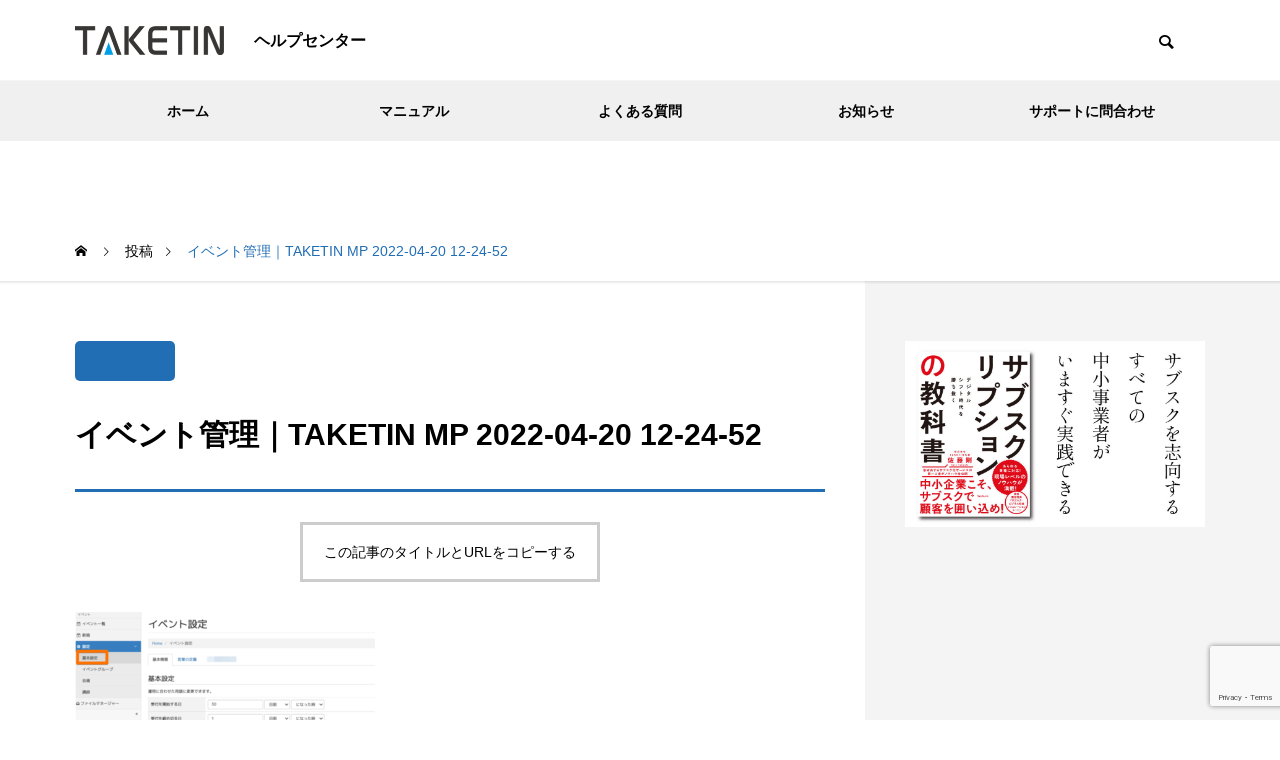

--- FILE ---
content_type: text/html; charset=UTF-8
request_url: https://support.taketin.com/event-reservation/6200/attachment/%E3%82%A4%E3%83%99%E3%83%B3%E3%83%88%E7%AE%A1%E7%90%86%EF%BD%9Ctaketin-mp-2022-04-20-12-24-52
body_size: 14278
content:
<!DOCTYPE html>
<html class="pc" lang="ja">
<head prefix="og: https://ogp.me/ns# fb: https://ogp.me/ns/fb#">
<!-- Google Tag Manager -->
<script>(function(w,d,s,l,i){w[l]=w[l]||[];w[l].push({'gtm.start':
new Date().getTime(),event:'gtm.js'});var f=d.getElementsByTagName(s)[0],
j=d.createElement(s),dl=l!='dataLayer'?'&l='+l:'';j.async=true;j.src=
'https://www.googletagmanager.com/gtm.js?id='+i+dl;f.parentNode.insertBefore(j,f);
})(window,document,'script','dataLayer','GTM-WTGPL6P');</script>
<!-- End Google Tag Manager -->
<meta charset="UTF-8">
<!--[if IE]><meta http-equiv="X-UA-Compatible" content="IE=edge"><![endif]-->
<meta name="viewport" content="width=device-width">
<title>イベント管理｜TAKETIN MP 2022-04-20 12-24-52 - TAKETIN</title>
<meta name="description" content="ヘルプセンター">
<link rel="pingback" href="https://support.taketin.com/xmlrpc.php">
<meta name='robots' content='index, follow, max-image-preview:large, max-snippet:-1, max-video-preview:-1' />
	<style>img:is([sizes="auto" i], [sizes^="auto," i]) { contain-intrinsic-size: 3000px 1500px }</style>
	<meta property="og:type" content="article">
<meta property="og:url" content="https://support.taketin.com/event-reservation/6200/attachment/%E3%82%A4%E3%83%99%E3%83%B3%E3%83%88%E7%AE%A1%E7%90%86%EF%BD%9Ctaketin-mp-2022-04-20-12-24-52">
<meta property="og:title" content="イベント管理｜TAKETIN MP 2022-04-20 12-24-52 - TAKETIN">
<meta property="og:description" content="ヘルプセンター">
<meta property="og:site_name" content="TAKETIN">
<meta property="og:image" content="https://support.taketin.com/wp-content/uploads/2021/11/1140693058.jpg">
<meta property="og:image:secure_url" content="https://support.taketin.com/wp-content/uploads/2021/11/1140693058.jpg"> 
<meta property="og:image:width" content="1280"> 
<meta property="og:image:height" content="819">
<meta name="twitter:card" content="summary">
<meta name="twitter:site" content="@TAKETINsubsc">
<meta name="twitter:creator" content="@TAKETINsubsc">
<meta name="twitter:title" content="イベント管理｜TAKETIN MP 2022-04-20 12-24-52 - TAKETIN">
<meta property="twitter:description" content="ヘルプセンター">
<meta name="twitter:image:src" content="https://support.taketin.com/wp-content/uploads/2021/11/1140693058-500x500.jpg">

	<!-- This site is optimized with the Yoast SEO plugin v26.8 - https://yoast.com/product/yoast-seo-wordpress/ -->
	<link rel="canonical" href="https://support.taketin.com/event-reservation/6200/attachment/イベント管理｜taketin-mp-2022-04-20-12-24-52/" />
	<meta property="og:locale" content="ja_JP" />
	<meta property="og:type" content="article" />
	<meta property="og:title" content="イベント管理｜TAKETIN MP 2022-04-20 12-24-52 - TAKETIN" />
	<meta property="og:url" content="https://support.taketin.com/event-reservation/6200/attachment/イベント管理｜taketin-mp-2022-04-20-12-24-52/" />
	<meta property="og:site_name" content="TAKETIN" />
	<meta property="og:image" content="https://support.taketin.com/event-reservation/6200/attachment/%E3%82%A4%E3%83%99%E3%83%B3%E3%83%88%E7%AE%A1%E7%90%86%EF%BD%9Ctaketin-mp-2022-04-20-12-24-52" />
	<meta property="og:image:width" content="818" />
	<meta property="og:image:height" content="376" />
	<meta property="og:image:type" content="image/png" />
	<meta name="twitter:card" content="summary_large_image" />
	<script type="application/ld+json" class="yoast-schema-graph">{"@context":"https://schema.org","@graph":[{"@type":"WebPage","@id":"https://support.taketin.com/event-reservation/6200/attachment/%E3%82%A4%E3%83%99%E3%83%B3%E3%83%88%E7%AE%A1%E7%90%86%EF%BD%9Ctaketin-mp-2022-04-20-12-24-52/","url":"https://support.taketin.com/event-reservation/6200/attachment/%E3%82%A4%E3%83%99%E3%83%B3%E3%83%88%E7%AE%A1%E7%90%86%EF%BD%9Ctaketin-mp-2022-04-20-12-24-52/","name":"イベント管理｜TAKETIN MP 2022-04-20 12-24-52 - TAKETIN","isPartOf":{"@id":"https://support.taketin.com/#website"},"primaryImageOfPage":{"@id":"https://support.taketin.com/event-reservation/6200/attachment/%E3%82%A4%E3%83%99%E3%83%B3%E3%83%88%E7%AE%A1%E7%90%86%EF%BD%9Ctaketin-mp-2022-04-20-12-24-52/#primaryimage"},"image":{"@id":"https://support.taketin.com/event-reservation/6200/attachment/%E3%82%A4%E3%83%99%E3%83%B3%E3%83%88%E7%AE%A1%E7%90%86%EF%BD%9Ctaketin-mp-2022-04-20-12-24-52/#primaryimage"},"thumbnailUrl":"https://support.taketin.com/wp-content/uploads/2022/04/bdfe648e66d8d0f696fa27bd3834162a.png","datePublished":"2022-04-20T03:25:07+00:00","breadcrumb":{"@id":"https://support.taketin.com/event-reservation/6200/attachment/%E3%82%A4%E3%83%99%E3%83%B3%E3%83%88%E7%AE%A1%E7%90%86%EF%BD%9Ctaketin-mp-2022-04-20-12-24-52/#breadcrumb"},"inLanguage":"ja","potentialAction":[{"@type":"ReadAction","target":["https://support.taketin.com/event-reservation/6200/attachment/%E3%82%A4%E3%83%99%E3%83%B3%E3%83%88%E7%AE%A1%E7%90%86%EF%BD%9Ctaketin-mp-2022-04-20-12-24-52/"]}]},{"@type":"ImageObject","inLanguage":"ja","@id":"https://support.taketin.com/event-reservation/6200/attachment/%E3%82%A4%E3%83%99%E3%83%B3%E3%83%88%E7%AE%A1%E7%90%86%EF%BD%9Ctaketin-mp-2022-04-20-12-24-52/#primaryimage","url":"https://support.taketin.com/wp-content/uploads/2022/04/bdfe648e66d8d0f696fa27bd3834162a.png","contentUrl":"https://support.taketin.com/wp-content/uploads/2022/04/bdfe648e66d8d0f696fa27bd3834162a.png","width":818,"height":376},{"@type":"BreadcrumbList","@id":"https://support.taketin.com/event-reservation/6200/attachment/%E3%82%A4%E3%83%99%E3%83%B3%E3%83%88%E7%AE%A1%E7%90%86%EF%BD%9Ctaketin-mp-2022-04-20-12-24-52/#breadcrumb","itemListElement":[{"@type":"ListItem","position":1,"name":"ホーム","item":"https://support.taketin.com/"},{"@type":"ListItem","position":2,"name":"[イベント予約機能]基本設定を行う","item":"https://support.taketin.com/event-reservation/6200"},{"@type":"ListItem","position":3,"name":"イベント管理｜TAKETIN MP 2022-04-20 12-24-52"}]},{"@type":"WebSite","@id":"https://support.taketin.com/#website","url":"https://support.taketin.com/","name":"TAKETIN","description":"ヘルプセンター","potentialAction":[{"@type":"SearchAction","target":{"@type":"EntryPoint","urlTemplate":"https://support.taketin.com/?s={search_term_string}"},"query-input":{"@type":"PropertyValueSpecification","valueRequired":true,"valueName":"search_term_string"}}],"inLanguage":"ja"}]}</script>
	<!-- / Yoast SEO plugin. -->


<link rel='dns-prefetch' href='//maxcdn.bootstrapcdn.com' />
<link rel="alternate" type="application/rss+xml" title="TAKETIN &raquo; フィード" href="https://support.taketin.com/feed" />
<link rel="alternate" type="application/rss+xml" title="TAKETIN &raquo; コメントフィード" href="https://support.taketin.com/comments/feed" />
<link rel="preconnect" href="https://fonts.googleapis.com">
<link rel="preconnect" href="https://fonts.gstatic.com" crossorigin>
<link href="https://fonts.googleapis.com/css2?family=Noto+Sans+JP:wght@400;600" rel="stylesheet">
<link rel='stylesheet' id='style-css' href='https://support.taketin.com/wp-content/themes/quadra_biz001_custom/style.css?ver=1.14.1' type='text/css' media='all' />
<link rel='stylesheet' id='wp-block-library-css' href='https://support.taketin.com/wp-includes/css/dist/block-library/style.min.css?ver=6.8.3' type='text/css' media='all' />
<style id='classic-theme-styles-inline-css' type='text/css'>
/*! This file is auto-generated */
.wp-block-button__link{color:#fff;background-color:#32373c;border-radius:9999px;box-shadow:none;text-decoration:none;padding:calc(.667em + 2px) calc(1.333em + 2px);font-size:1.125em}.wp-block-file__button{background:#32373c;color:#fff;text-decoration:none}
</style>
<style id='global-styles-inline-css' type='text/css'>
:root{--wp--preset--aspect-ratio--square: 1;--wp--preset--aspect-ratio--4-3: 4/3;--wp--preset--aspect-ratio--3-4: 3/4;--wp--preset--aspect-ratio--3-2: 3/2;--wp--preset--aspect-ratio--2-3: 2/3;--wp--preset--aspect-ratio--16-9: 16/9;--wp--preset--aspect-ratio--9-16: 9/16;--wp--preset--color--black: #000000;--wp--preset--color--cyan-bluish-gray: #abb8c3;--wp--preset--color--white: #ffffff;--wp--preset--color--pale-pink: #f78da7;--wp--preset--color--vivid-red: #cf2e2e;--wp--preset--color--luminous-vivid-orange: #ff6900;--wp--preset--color--luminous-vivid-amber: #fcb900;--wp--preset--color--light-green-cyan: #7bdcb5;--wp--preset--color--vivid-green-cyan: #00d084;--wp--preset--color--pale-cyan-blue: #8ed1fc;--wp--preset--color--vivid-cyan-blue: #0693e3;--wp--preset--color--vivid-purple: #9b51e0;--wp--preset--gradient--vivid-cyan-blue-to-vivid-purple: linear-gradient(135deg,rgba(6,147,227,1) 0%,rgb(155,81,224) 100%);--wp--preset--gradient--light-green-cyan-to-vivid-green-cyan: linear-gradient(135deg,rgb(122,220,180) 0%,rgb(0,208,130) 100%);--wp--preset--gradient--luminous-vivid-amber-to-luminous-vivid-orange: linear-gradient(135deg,rgba(252,185,0,1) 0%,rgba(255,105,0,1) 100%);--wp--preset--gradient--luminous-vivid-orange-to-vivid-red: linear-gradient(135deg,rgba(255,105,0,1) 0%,rgb(207,46,46) 100%);--wp--preset--gradient--very-light-gray-to-cyan-bluish-gray: linear-gradient(135deg,rgb(238,238,238) 0%,rgb(169,184,195) 100%);--wp--preset--gradient--cool-to-warm-spectrum: linear-gradient(135deg,rgb(74,234,220) 0%,rgb(151,120,209) 20%,rgb(207,42,186) 40%,rgb(238,44,130) 60%,rgb(251,105,98) 80%,rgb(254,248,76) 100%);--wp--preset--gradient--blush-light-purple: linear-gradient(135deg,rgb(255,206,236) 0%,rgb(152,150,240) 100%);--wp--preset--gradient--blush-bordeaux: linear-gradient(135deg,rgb(254,205,165) 0%,rgb(254,45,45) 50%,rgb(107,0,62) 100%);--wp--preset--gradient--luminous-dusk: linear-gradient(135deg,rgb(255,203,112) 0%,rgb(199,81,192) 50%,rgb(65,88,208) 100%);--wp--preset--gradient--pale-ocean: linear-gradient(135deg,rgb(255,245,203) 0%,rgb(182,227,212) 50%,rgb(51,167,181) 100%);--wp--preset--gradient--electric-grass: linear-gradient(135deg,rgb(202,248,128) 0%,rgb(113,206,126) 100%);--wp--preset--gradient--midnight: linear-gradient(135deg,rgb(2,3,129) 0%,rgb(40,116,252) 100%);--wp--preset--font-size--small: 13px;--wp--preset--font-size--medium: 20px;--wp--preset--font-size--large: 36px;--wp--preset--font-size--x-large: 42px;--wp--preset--spacing--20: 0.44rem;--wp--preset--spacing--30: 0.67rem;--wp--preset--spacing--40: 1rem;--wp--preset--spacing--50: 1.5rem;--wp--preset--spacing--60: 2.25rem;--wp--preset--spacing--70: 3.38rem;--wp--preset--spacing--80: 5.06rem;--wp--preset--shadow--natural: 6px 6px 9px rgba(0, 0, 0, 0.2);--wp--preset--shadow--deep: 12px 12px 50px rgba(0, 0, 0, 0.4);--wp--preset--shadow--sharp: 6px 6px 0px rgba(0, 0, 0, 0.2);--wp--preset--shadow--outlined: 6px 6px 0px -3px rgba(255, 255, 255, 1), 6px 6px rgba(0, 0, 0, 1);--wp--preset--shadow--crisp: 6px 6px 0px rgba(0, 0, 0, 1);}:where(.is-layout-flex){gap: 0.5em;}:where(.is-layout-grid){gap: 0.5em;}body .is-layout-flex{display: flex;}.is-layout-flex{flex-wrap: wrap;align-items: center;}.is-layout-flex > :is(*, div){margin: 0;}body .is-layout-grid{display: grid;}.is-layout-grid > :is(*, div){margin: 0;}:where(.wp-block-columns.is-layout-flex){gap: 2em;}:where(.wp-block-columns.is-layout-grid){gap: 2em;}:where(.wp-block-post-template.is-layout-flex){gap: 1.25em;}:where(.wp-block-post-template.is-layout-grid){gap: 1.25em;}.has-black-color{color: var(--wp--preset--color--black) !important;}.has-cyan-bluish-gray-color{color: var(--wp--preset--color--cyan-bluish-gray) !important;}.has-white-color{color: var(--wp--preset--color--white) !important;}.has-pale-pink-color{color: var(--wp--preset--color--pale-pink) !important;}.has-vivid-red-color{color: var(--wp--preset--color--vivid-red) !important;}.has-luminous-vivid-orange-color{color: var(--wp--preset--color--luminous-vivid-orange) !important;}.has-luminous-vivid-amber-color{color: var(--wp--preset--color--luminous-vivid-amber) !important;}.has-light-green-cyan-color{color: var(--wp--preset--color--light-green-cyan) !important;}.has-vivid-green-cyan-color{color: var(--wp--preset--color--vivid-green-cyan) !important;}.has-pale-cyan-blue-color{color: var(--wp--preset--color--pale-cyan-blue) !important;}.has-vivid-cyan-blue-color{color: var(--wp--preset--color--vivid-cyan-blue) !important;}.has-vivid-purple-color{color: var(--wp--preset--color--vivid-purple) !important;}.has-black-background-color{background-color: var(--wp--preset--color--black) !important;}.has-cyan-bluish-gray-background-color{background-color: var(--wp--preset--color--cyan-bluish-gray) !important;}.has-white-background-color{background-color: var(--wp--preset--color--white) !important;}.has-pale-pink-background-color{background-color: var(--wp--preset--color--pale-pink) !important;}.has-vivid-red-background-color{background-color: var(--wp--preset--color--vivid-red) !important;}.has-luminous-vivid-orange-background-color{background-color: var(--wp--preset--color--luminous-vivid-orange) !important;}.has-luminous-vivid-amber-background-color{background-color: var(--wp--preset--color--luminous-vivid-amber) !important;}.has-light-green-cyan-background-color{background-color: var(--wp--preset--color--light-green-cyan) !important;}.has-vivid-green-cyan-background-color{background-color: var(--wp--preset--color--vivid-green-cyan) !important;}.has-pale-cyan-blue-background-color{background-color: var(--wp--preset--color--pale-cyan-blue) !important;}.has-vivid-cyan-blue-background-color{background-color: var(--wp--preset--color--vivid-cyan-blue) !important;}.has-vivid-purple-background-color{background-color: var(--wp--preset--color--vivid-purple) !important;}.has-black-border-color{border-color: var(--wp--preset--color--black) !important;}.has-cyan-bluish-gray-border-color{border-color: var(--wp--preset--color--cyan-bluish-gray) !important;}.has-white-border-color{border-color: var(--wp--preset--color--white) !important;}.has-pale-pink-border-color{border-color: var(--wp--preset--color--pale-pink) !important;}.has-vivid-red-border-color{border-color: var(--wp--preset--color--vivid-red) !important;}.has-luminous-vivid-orange-border-color{border-color: var(--wp--preset--color--luminous-vivid-orange) !important;}.has-luminous-vivid-amber-border-color{border-color: var(--wp--preset--color--luminous-vivid-amber) !important;}.has-light-green-cyan-border-color{border-color: var(--wp--preset--color--light-green-cyan) !important;}.has-vivid-green-cyan-border-color{border-color: var(--wp--preset--color--vivid-green-cyan) !important;}.has-pale-cyan-blue-border-color{border-color: var(--wp--preset--color--pale-cyan-blue) !important;}.has-vivid-cyan-blue-border-color{border-color: var(--wp--preset--color--vivid-cyan-blue) !important;}.has-vivid-purple-border-color{border-color: var(--wp--preset--color--vivid-purple) !important;}.has-vivid-cyan-blue-to-vivid-purple-gradient-background{background: var(--wp--preset--gradient--vivid-cyan-blue-to-vivid-purple) !important;}.has-light-green-cyan-to-vivid-green-cyan-gradient-background{background: var(--wp--preset--gradient--light-green-cyan-to-vivid-green-cyan) !important;}.has-luminous-vivid-amber-to-luminous-vivid-orange-gradient-background{background: var(--wp--preset--gradient--luminous-vivid-amber-to-luminous-vivid-orange) !important;}.has-luminous-vivid-orange-to-vivid-red-gradient-background{background: var(--wp--preset--gradient--luminous-vivid-orange-to-vivid-red) !important;}.has-very-light-gray-to-cyan-bluish-gray-gradient-background{background: var(--wp--preset--gradient--very-light-gray-to-cyan-bluish-gray) !important;}.has-cool-to-warm-spectrum-gradient-background{background: var(--wp--preset--gradient--cool-to-warm-spectrum) !important;}.has-blush-light-purple-gradient-background{background: var(--wp--preset--gradient--blush-light-purple) !important;}.has-blush-bordeaux-gradient-background{background: var(--wp--preset--gradient--blush-bordeaux) !important;}.has-luminous-dusk-gradient-background{background: var(--wp--preset--gradient--luminous-dusk) !important;}.has-pale-ocean-gradient-background{background: var(--wp--preset--gradient--pale-ocean) !important;}.has-electric-grass-gradient-background{background: var(--wp--preset--gradient--electric-grass) !important;}.has-midnight-gradient-background{background: var(--wp--preset--gradient--midnight) !important;}.has-small-font-size{font-size: var(--wp--preset--font-size--small) !important;}.has-medium-font-size{font-size: var(--wp--preset--font-size--medium) !important;}.has-large-font-size{font-size: var(--wp--preset--font-size--large) !important;}.has-x-large-font-size{font-size: var(--wp--preset--font-size--x-large) !important;}
:where(.wp-block-post-template.is-layout-flex){gap: 1.25em;}:where(.wp-block-post-template.is-layout-grid){gap: 1.25em;}
:where(.wp-block-columns.is-layout-flex){gap: 2em;}:where(.wp-block-columns.is-layout-grid){gap: 2em;}
:root :where(.wp-block-pullquote){font-size: 1.5em;line-height: 1.6;}
</style>
<link rel='stylesheet' id='contact-form-7-css' href='https://support.taketin.com/wp-content/plugins/contact-form-7/includes/css/styles.css?ver=6.1.4' type='text/css' media='all' />
<link rel='stylesheet' id='parent-style-css' href='https://support.taketin.com/wp-content/themes/quadra_biz001/style.css?ver=6.8.3' type='text/css' media='all' />
<link rel='stylesheet' id='child-style-css' href='https://support.taketin.com/wp-content/themes/quadra_biz001_custom/style.css?ver=6.8.3' type='text/css' media='all' />
<link rel='stylesheet' id='fontawesome-css' href='//maxcdn.bootstrapcdn.com/font-awesome/4.6.0/css/font-awesome.min.css?ver=6.8.3' type='text/css' media='all' />
<link rel='stylesheet' id='hcb-style-css' href='https://support.taketin.com/wp-content/plugins/highlighting-code-block/build/css/hcb--light.css?ver=2.0.1' type='text/css' media='all' />
<style id='hcb-style-inline-css' type='text/css'>
:root{--hcb--fz--base: 14px}:root{--hcb--fz--mobile: 13px}:root{--hcb--ff:Menlo, Consolas, "メイリオ", sans-serif;}
</style>
<style>:root {
  --tcd-font-type1: Arial,"Hiragino Sans","Yu Gothic Medium","Meiryo",sans-serif;
  --tcd-font-type2: "Times New Roman",Times,"Yu Mincho","游明朝","游明朝体","Hiragino Mincho Pro",serif;
  --tcd-font-type3: Palatino,"Yu Kyokasho","游教科書体","UD デジタル 教科書体 N","游明朝","游明朝体","Hiragino Mincho Pro","Meiryo",serif;
  --tcd-font-type-logo: "Noto Sans JP",sans-serif;
}</style>
<script type="text/javascript" src="https://support.taketin.com/wp-includes/js/jquery/jquery.min.js?ver=3.7.1" id="jquery-core-js"></script>
<script type="text/javascript" src="https://support.taketin.com/wp-includes/js/jquery/jquery-migrate.min.js?ver=3.4.1" id="jquery-migrate-js"></script>
<script type="text/javascript" src="https://support.taketin.com/wp-content/plugins/html5-responsive-faq/js/hrf-script.js?ver=6.8.3" id="html5-responsive-faq-js"></script>
<link rel="https://api.w.org/" href="https://support.taketin.com/wp-json/" /><link rel="alternate" title="JSON" type="application/json" href="https://support.taketin.com/wp-json/wp/v2/media/6204" /><link rel='shortlink' href='https://support.taketin.com/?p=6204' />
<link rel="stylesheet" href="https://support.taketin.com/wp-content/themes/quadra_biz001/css/design-plus.css?ver=1.14.1">
<link rel="stylesheet" href="https://support.taketin.com/wp-content/themes/quadra_biz001/css/sns-botton.css?ver=1.14.1">
<link rel="stylesheet" media="screen and (max-width:1201px)" href="https://support.taketin.com/wp-content/themes/quadra_biz001/css/responsive.css?ver=1.14.1">
<link rel="stylesheet" media="screen and (max-width:1201px)" href="https://support.taketin.com/wp-content/themes/quadra_biz001/css/footer-bar.css?ver=1.14.1">

<script src="https://support.taketin.com/wp-content/themes/quadra_biz001/js/jquery.easing.1.4.js?ver=1.14.1"></script>
<script src="https://support.taketin.com/wp-content/themes/quadra_biz001/js/jscript.js?ver=1.14.1"></script>
<script src="https://support.taketin.com/wp-content/themes/quadra_biz001/js/tcd_cookie.js?ver=1.14.1"></script>
<script src="https://support.taketin.com/wp-content/themes/quadra_biz001/js/comment.js?ver=1.14.1"></script>

<link rel="stylesheet" href="https://support.taketin.com/wp-content/themes/quadra_biz001/js/simplebar.css?ver=1.14.1">
<script src="https://support.taketin.com/wp-content/themes/quadra_biz001/js/simplebar.min.js?ver=1.14.1"></script>

<script src="https://support.taketin.com/wp-content/themes/quadra_biz001/js/header_fix.js?ver=1.14.1"></script>
<style type="text/css">
:root {
  --tcd-key1-color:34,110,181;
  --tcd-key2-color:34,110,181;
  --tcd-hover-color:0,120,171;
  --tcd-link-color:34,110,181;
  --tcd-link-hover-color:0,120,171;
  --tcd-logo-font-weight: bold;
}
body { font-size:16px; }
.common_headline { font-size:34px !important; }
#archive_header_title .title { font-size:30px; }
@media screen and (max-width:750px) {
  body { font-size:14px; }
  .common_headline { font-size:20px !important; }
  #archive_header_title .title { font-size:20px; }
}
body, input, textarea { font-family: var(--tcd-font-type1) !important; }
.rich_font, .p-vertical { font-family: var(--tcd-font-type1) !important; }
#archive_header_title .title { font-family: var(--tcd-font-type1) !important; }
.design_button.type1 a { color:#ffffff !important; background:#226eb5; }
.design_button.type1 a:hover { color:#dd3333 !important; background:#226eb5; }
.author_profile .avatar_area img, .animate_image img, .animate_background .image {
  width:100%; height:auto;
  -webkit-transition: transform  0.5s ease;
  transition: transform  0.5s ease;
  -webkit-transform: scale(1.2);
  transform: scale(1.2);
}
.author_profile a.avatar:hover img, .animate_image:hover img, .animate_background:hover .image {
  -webkit-transform: scale(1);
  transform: scale(1);
}

.styled_h2{
  font-size:26px !important; text-align:left; color:#ffffff; background:#000000;  border-top:0px solid #dddddd;
  border-bottom:0px solid #dddddd;
  border-left:0px solid #dddddd;
  border-right:0px solid #dddddd;
  padding:15px 15px 15px 15px !important;
  margin:0px 0px 30px !important;
}
@media screen and (max-width:750px) { .styled_h2{ font-size:26px!important; } }
.styled_h3{
  font-size:22px !important; text-align:left; color:#000000;   border-top:0px solid #dddddd;
  border-bottom:0px solid #dddddd;
  border-left:2px solid #000000;
  border-right:0px solid #dddddd;
  padding:6px 0px 6px 16px !important;
  margin:0px 0px 30px !important;
}
@media screen and (max-width:750px) { .styled_h3{ font-size:22px!important; } }
.styled_h4{
  font-size:18px !important; text-align:left; color:#000000;   border-top:0px solid #dddddd;
  border-bottom:1px solid #dddddd;
  border-left:0px solid #dddddd;
  border-right:0px solid #dddddd;
  padding:3px 0px 3px 20px !important;
  margin:0px 0px 30px !important;
}
@media screen and (max-width:750px) { .styled_h4{ font-size:18px!important; } }
.styled_h5{
  font-size:14px !important; text-align:left; color:#000000;   border-top:0px solid #dddddd;
  border-bottom:1px solid #dddddd;
  border-left:0px solid #dddddd;
  border-right:0px solid #dddddd;
  padding:3px 0px 3px 24px !important;
  margin:0px 0px 30px !important;
}
@media screen and (max-width:750px) { .styled_h5{ font-size:14px!important; } }
.q_custom_button1 {
  color:#ffffff !important;
  border-color:rgba(83,83,83,1);
}
.q_custom_button1.animation_type1 { background:#535353; }
.q_custom_button1:hover, .q_custom_button1:focus {
  color:#ffffff !important;
  border-color:rgba(125,125,125,1);
}
.q_custom_button1.animation_type1:hover { background:#7d7d7d; }
.q_custom_button1:before { background:#7d7d7d; }
.q_custom_button2 {
  color:#ffffff !important;
  border-color:rgba(83,83,83,1);
}
.q_custom_button2.animation_type1 { background:#535353; }
.q_custom_button2:hover, .q_custom_button2:focus {
  color:#ffffff !important;
  border-color:rgba(125,125,125,1);
}
.q_custom_button2.animation_type1:hover { background:#7d7d7d; }
.q_custom_button2:before { background:#7d7d7d; }
.speech_balloon_left1 .speach_balloon_text { background-color: #ffdfdf; border-color: #ffdfdf; color: #000000 }
.speech_balloon_left1 .speach_balloon_text::before { border-right-color: #ffdfdf }
.speech_balloon_left1 .speach_balloon_text::after { border-right-color: #ffdfdf }
.speech_balloon_left2 .speach_balloon_text { background-color: #ffffff; border-color: #ff5353; color: #000000 }
.speech_balloon_left2 .speach_balloon_text::before { border-right-color: #ff5353 }
.speech_balloon_left2 .speach_balloon_text::after { border-right-color: #ffffff }
.speech_balloon_right1 .speach_balloon_text { background-color: #ccf4ff; border-color: #ccf4ff; color: #000000 }
.speech_balloon_right1 .speach_balloon_text::before { border-left-color: #ccf4ff }
.speech_balloon_right1 .speach_balloon_text::after { border-left-color: #ccf4ff }
.speech_balloon_right2 .speach_balloon_text { background-color: #ffffff; border-color: #0789b5; color: #000000 }
.speech_balloon_right2 .speach_balloon_text::before { border-left-color: #0789b5 }
.speech_balloon_right2 .speach_balloon_text::after { border-left-color: #ffffff }
.qt_google_map .pb_googlemap_custom-overlay-inner { background:#226eb5; color:#ffffff; }
.qt_google_map .pb_googlemap_custom-overlay-inner::after { border-color:#226eb5 transparent transparent transparent; }
#header, #global_menu_border { background:rgba(255,255,255,1); }
#header.active { background:rgba(255,255,255,1); }
#header_logo .logo_text { font-size:32px; }
.rich_font_logo { font-family: var(--tcd-font-type-logo); font-weight: bold;}
@media screen and (max-width:1201px) {
  #header.active { background:rgba(255,255,255,0.7); }
  #header_logo .logo_text { font-size:24px; }
}
#global_menu ul ul a, #global_menu ul ul a:hover, #global_menu ul ul li.menu-item-has-children > a:before
{ color:#000000; }
#global_menu ul ul a { background:#eeeeee; }
#global_menu ul ul a:hover { background:#d1d1d1; }
.mobile #header:after { background:rgba(255,255,255,0.7); }
#drawer_menu { color:#ffffff; background:#000000; }
#drawer_menu a { color:#ffffff; }
#drawer_menu a:hover { color:#226eb5; }
#mobile_menu a { color:#ffffff; border-color:#444444; }
#mobile_menu li li a { background:#333333; }
#mobile_menu a:hover, #drawer_menu .close_button:hover, #mobile_menu .child_menu_button:hover { color:#ffffff; background:#444444; }
#mobile_menu .child_menu_button .icon:before, #mobile_menu .child_menu_button:hover .icon:before { color:#ffffff; }
.megamenu_a .category_list_area .title .main_title { font-size:16px; }
.megamenu_b .post_list .item .title { font-size:16px; }
#footer_logo .logo_text { font-size:32px; }
@media screen and (max-width:1201px) { 
  #footer_logo .logo_text { font-size:24px; }
}
</style>
<style id="current-page-style" type="text/css">
#post_title .title { font-size:30px; }
@media screen and (max-width:750px) {
  #post_title .title { font-size:20px; }
}
</style>
<script>
jQuery(document).ready(function($){
  $('#tcd_toc a[href^="#"], .toc_widget_wrap a[href^="#"]').on('click',function() {
    var toc_href= $(this).attr("href");
    var target = $(toc_href).offset().top - 90;
    $("html,body").animate({scrollTop : target}, 1000, 'easeOutExpo');
    return false;
  });
});
</script>
<script type="text/javascript">
window.addEventListener('DOMContentLoaded', function() {

  let swipers = [];

  let tab_post_list_widgets = document.querySelectorAll('.tab_post_list_widget');
  if(tab_post_list_widgets.length > 0){

    for(let widget of tab_post_list_widgets) {

      let id = '#' + widget.id;
      var swiperSelectors = widget.querySelectorAll('.tab_post_list_carousel');
      if(swiperSelectors.length > 0){

        let index = 0;
        for(let selector of swiperSelectors) {

          index++;

          let sliderIndex = id + '_' + index;
          let navSelector = id + ' .tab_post_list' + index;

          let options = {
            direction: 'vertical',
            effect: 'slide',
            slidesPerView: 3,
            spaceBetween: 20,
            observer: true,
            observeParents: true,
            navigation: {
              nextEl: navSelector + ' .swiper-button-next',
              prevEl: navSelector + ' .swiper-button-prev',
            },
            loop: true,
            speed: 700,
            autoplay: {
              delay: 5000,
            }
          }

          swipers[sliderIndex] = new Swiper(selector, options);

        }

      } // END if swiperSelectors

    }

  } // END if tab_post_list_widgets

});
</script>


<script>
jQuery(function ($) {
	var $window = $(window);
	var $body = $('body');
  // クイックタグ - underline ------------------------------------------
  if ($('.q_underline').length) {
    var gradient_prefix = null;
    $('.q_underline').each(function(){
      var bbc = $(this).css('borderBottomColor');
      if (jQuery.inArray(bbc, ['transparent', 'rgba(0, 0, 0, 0)']) == -1) {
        if (gradient_prefix === null) {
          gradient_prefix = '';
          var ua = navigator.userAgent.toLowerCase();
          if (/webkit/.test(ua)) {
            gradient_prefix = '-webkit-';
          } else if (/firefox/.test(ua)) {
            gradient_prefix = '-moz-';
          } else {
            gradient_prefix = '';
          }
        }
        $(this).css('borderBottomColor', 'transparent');
        if (gradient_prefix) {
          $(this).css('backgroundImage', gradient_prefix+'linear-gradient(left, transparent 50%, '+bbc+ ' 50%)');
        } else {
          $(this).css('backgroundImage', 'linear-gradient(to right, transparent 50%, '+bbc+ ' 50%)');
        }
      }
    });
    $window.on('scroll.q_underline', function(){
      $('.q_underline:not(.is-active)').each(function(){
        if ($body.hasClass('show-serumtal')) {
          var left = $(this).offset().left;
          if (window.scrollX > left - window.innerHeight) {
            $(this).addClass('is-active');
          }
        } else {
          var top = $(this).offset().top;
          if (window.scrollY > top - window.innerHeight) {
            $(this).addClass('is-active');
          }
        }
      });
      if (!$('.q_underline:not(.is-active)').length) {
        $window.off('scroll.q_underline');
      }
    });
  }
} );
</script>
<link rel="icon" href="https://support.taketin.com/wp-content/uploads/2017/02/cropped-512-32x32.png" sizes="32x32" />
<link rel="icon" href="https://support.taketin.com/wp-content/uploads/2017/02/cropped-512-192x192.png" sizes="192x192" />
<link rel="apple-touch-icon" href="https://support.taketin.com/wp-content/uploads/2017/02/cropped-512-180x180.png" />
<meta name="msapplication-TileImage" content="https://support.taketin.com/wp-content/uploads/2017/02/cropped-512-270x270.png" />
		<style type="text/css" id="wp-custom-css">
			.post_content h2{padding: 20px 10px;}		</style>
		</head>
<body id="body" class="attachment wp-singular attachment-template-default single single-attachment postid-6204 attachmentid-6204 attachment-png wp-embed-responsive wp-theme-quadra_biz001 wp-child-theme-quadra_biz001_custom paged use_header_fix use_mobile_header_fix">
<!-- Google Tag Manager (noscript) -->
<noscript><iframe src="https://www.googletagmanager.com/ns.html?id=GTM-WTGPL6P"
height="0" width="0" style="display:none;visibility:hidden"></iframe></noscript>
<!-- End Google Tag Manager (noscript) -->
 <header id="header" >

  <div class="header_top">
    <div class="header_top_inner">
            <div id="header_logo">
      <p class="logo">
 <a href="https://support.taketin.com/" title="TAKETIN">
    <img class="logo_image pc" src="https://support.taketin.com/wp-content/uploads/2021/11/logo-big-e1637735093784.png?1769745739" alt="TAKETIN" title="TAKETIN" width="149" height="29" />
  <img class="logo_image mobile" src="https://support.taketin.com/wp-content/uploads/2021/11/logo-big-e1637735093784.png?1769745739" alt="TAKETIN" title="TAKETIN" width="149" height="29" />   </a>
</p>

      <p class="site_description">ヘルプセンター</p>
      </div>
            <div id="header_search">
      <!-- <div id="header_search_button"></div> -->
      <form role="search" method="get" id="header_searchform" action="https://support.taketin.com">
        <div class="input_area"><input type="text" value="" id="header_search_input" name="s" autocomplete="off"></div>
        <div class="button"><label for="header_search_button"></label><input type="submit" id="header_search_button" value=""></div>
      </form>
      </div>
          </div>
  </div>

  
  <div class="header_bottom">
    <!-- <div class="header_bottom_inner"> -->

            <nav id="global_menu">
      <ul id="menu-%e9%80%9a%e5%b8%b8%e3%83%a1%e3%83%8b%e3%83%a5%e3%83%bc" class="menu"><li id="menu-item-4681" class="menu-item menu-item-type-custom menu-item-object-custom menu-item-home menu-item-4681 "><a href="https://support.taketin.com/">ホーム</a></li>
<li id="menu-item-5157" class="menu-item menu-item-type-custom menu-item-object-custom menu-item-has-children menu-item-5157 "><a href="https://support.taketin.com/manual-top">マニュアル</a>
<ul class="sub-menu">
	<li id="menu-item-4675" class="menu-item menu-item-type-post_type menu-item-object-page menu-item-4675 "><a href="https://support.taketin.com/setup-manual">スタートアップガイド</a></li>
	<li id="menu-item-4763" class="menu-item menu-item-type-post_type menu-item-object-page menu-item-4763 "><a href="https://support.taketin.com/ticketfunction">チケット機能</a></li>
	<li id="menu-item-4676" class="menu-item menu-item-type-post_type menu-item-object-page menu-item-4676 "><a href="https://support.taketin.com/admin-screen">管理画面から行う顧客管理機能一覧</a></li>
	<li id="menu-item-4678" class="menu-item menu-item-type-post_type menu-item-object-page menu-item-4678 "><a href="https://support.taketin.com/credit">販売管理・クレジット決済機能</a></li>
	<li id="menu-item-4672" class="menu-item menu-item-type-post_type menu-item-object-page menu-item-4672 "><a href="https://support.taketin.com/auto-mail">メール関連機能</a></li>
	<li id="menu-item-7867" class="menu-item menu-item-type-post_type menu-item-object-page menu-item-7867 "><a href="https://support.taketin.com/online_school">オンライン講座機能</a></li>
	<li id="menu-item-7664" class="menu-item menu-item-type-post_type menu-item-object-page menu-item-7664 "><a href="https://support.taketin.com/event-reservation_top">イベント機能（イベント受付・管理）</a></li>
	<li id="menu-item-4673" class="menu-item menu-item-type-post_type menu-item-object-page menu-item-4673 "><a href="https://support.taketin.com/member_site">付属の会員サイト機能一覧</a></li>
	<li id="menu-item-4674" class="menu-item menu-item-type-post_type menu-item-object-page menu-item-4674 "><a href="https://support.taketin.com/membersite_wp-2">会員サイト（WordPress）</a></li>
	<li id="menu-item-4671" class="menu-item menu-item-type-post_type menu-item-object-page menu-item-4671 "><a href="https://support.taketin.com/mypage-manual">契約者マイページ機能</a></li>
	<li id="menu-item-4677" class="menu-item menu-item-type-post_type menu-item-object-page menu-item-4677 "><a href="https://support.taketin.com/introduction-partner">販売パートナー機能</a></li>
</ul>
</li>
<li id="menu-item-4669" class="menu-item menu-item-type-custom menu-item-object-custom menu-item-has-children menu-item-4669 "><a href="https://support.taketin.com/tag/faq">よくある質問</a>
<ul class="sub-menu">
	<li id="menu-item-4704" class="menu-item menu-item-type-post_type menu-item-object-post menu-item-4704 "><a href="https://support.taketin.com/productsettings/credit/486">クレジット決済・継続課金に関するFAQ</a></li>
	<li id="menu-item-4700" class="menu-item menu-item-type-post_type menu-item-object-post menu-item-4700 "><a href="https://support.taketin.com/password/4292">パスワードとログインに関するFAQ</a></li>
	<li id="menu-item-4705" class="menu-item menu-item-type-post_type menu-item-object-post menu-item-4705 "><a href="https://support.taketin.com/all/sales/481">集客・販売・顧客管理に関するFAQ</a></li>
	<li id="menu-item-7921" class="menu-item menu-item-type-post_type menu-item-object-post menu-item-7921 "><a href="https://support.taketin.com/faq/7903">オンライン講座機能に関するFAQ</a></li>
	<li id="menu-item-7678" class="menu-item menu-item-type-post_type menu-item-object-post menu-item-7678 "><a href="https://support.taketin.com/faq/6491">イベント機能に関するFAQ</a></li>
	<li id="menu-item-5765" class="menu-item menu-item-type-post_type menu-item-object-post menu-item-5765 "><a href="https://support.taketin.com/all/sales/578">カスタムフォームに関するFAQ</a></li>
	<li id="menu-item-4702" class="menu-item menu-item-type-post_type menu-item-object-post menu-item-4702 "><a href="https://support.taketin.com/extramail/494">メール配信機能に関するFAQ</a></li>
	<li id="menu-item-4703" class="menu-item menu-item-type-post_type menu-item-object-post menu-item-4703 "><a href="https://support.taketin.com/faq/488">会員サイト機能に関するFAQ</a></li>
	<li id="menu-item-5845" class="menu-item menu-item-type-post_type menu-item-object-post menu-item-5845 "><a href="https://support.taketin.com/faq/5652">契約者マイページ機能に関するFAQ</a></li>
</ul>
</li>
<li id="menu-item-4668" class="menu-item menu-item-type-custom menu-item-object-custom menu-item-4668 "><a href="https://support.taketin.com/news">お知らせ</a></li>
<li id="menu-item-5107" class="menu-item menu-item-type-custom menu-item-object-custom menu-item-5107 "><a href="https://support.taketin.com/contractor-contact">サポートに問合わせ</a></li>
</ul>      <div id="global_menu_border" style="opacity:0;"></div>
      </nav>
            
    <!-- </div> -->
  </div>
  
  <a id="global_menu_button" href="#"><span></span><span></span><span></span></a>

 </header>

 
<div id="container">

 <div class="archive_header_title_wrap">
  <div id="archive_header_title">
    <div class="inner">
                </div>
  </div>
</div>
<div id="bread_crumb">
 <ul class="clearfix" itemscope itemtype="https://schema.org/BreadcrumbList">
  <li itemprop="itemListElement" itemscope itemtype="https://schema.org/ListItem" class="home"><a itemprop="item" href="https://support.taketin.com/"><span itemprop="name">ホーム</span></a><meta itemprop="position" content="1"></li>
 <li itemprop="itemListElement" itemscope itemtype="https://schema.org/ListItem"><a itemprop="item" href="https://support.taketin.com/manual"><span itemprop="name">投稿</span></a><meta itemprop="position" content="2"></li>
  <li class="last" itemprop="itemListElement" itemscope itemtype="https://schema.org/ListItem"><span itemprop="name">イベント管理｜TAKETIN MP 2022-04-20 12-24-52</span><meta itemprop="position" content="4"></li>
  </ul>
</div>
<div id="main_contents" class="right">
  <div class="inner">
    <div id="main_col">
     <div class="inner">
              <article id="article">
                  <div id="post_title">
                    <ul class="category_list no_child">
            <li><a class="category parent cat_id" href=""style="background-color:;"></a></li>
                      </ul>
                    <h1 class="title rich_font entry-title">イベント管理｜TAKETIN MP 2022-04-20 12-24-52</h1>
                    </ul>
        </div><!-- #post_title -->
                <div class="single_copy_title_url" id="single_copy_title_url_top">
          <button class="single_copy_title_url_btn" data-clipboard-text="イベント管理｜TAKETIN MP 2022-04-20 12-24-52 https://support.taketin.com/event-reservation/6200/attachment/%e3%82%a4%e3%83%99%e3%83%b3%e3%83%88%e7%ae%a1%e7%90%86%ef%bd%9ctaketin-mp-2022-04-20-12-24-52" data-clipboard-copied="記事のタイトルとURLをコピーしました">この記事のタイトルとURLをコピーする</button>
        </div>
                <div class="post_content clearfix">
          <p class="attachment"><a href='https://support.taketin.com/wp-content/uploads/2022/04/bdfe648e66d8d0f696fa27bd3834162a.png'><img src="https://support.taketin.com/wp-content/plugins/lazy-load/images/1x1.trans.gif" data-lazy-src="https://support.taketin.com/wp-content/uploads/2022/04/bdfe648e66d8d0f696fa27bd3834162a-300x138.png" decoding="async" width="300" height="138" class="attachment-medium size-medium" alt srcset="https://support.taketin.com/wp-content/uploads/2022/04/bdfe648e66d8d0f696fa27bd3834162a-300x138.png 300w, https://support.taketin.com/wp-content/uploads/2022/04/bdfe648e66d8d0f696fa27bd3834162a-768x353.png 768w, https://support.taketin.com/wp-content/uploads/2022/04/bdfe648e66d8d0f696fa27bd3834162a.png 818w" sizes="(max-width: 300px) 100vw, 300px"><noscript><img decoding="async" width="300" height="138" src="https://support.taketin.com/wp-content/uploads/2022/04/bdfe648e66d8d0f696fa27bd3834162a-300x138.png" class="attachment-medium size-medium" alt="" srcset="https://support.taketin.com/wp-content/uploads/2022/04/bdfe648e66d8d0f696fa27bd3834162a-300x138.png 300w, https://support.taketin.com/wp-content/uploads/2022/04/bdfe648e66d8d0f696fa27bd3834162a-768x353.png 768w, https://support.taketin.com/wp-content/uploads/2022/04/bdfe648e66d8d0f696fa27bd3834162a.png 818w" sizes="(max-width: 300px) 100vw, 300px" /></noscript></a></p>
        </div>
             </article><!-- END #article -->
         </div><!-- END #main_col .innner -->
  </div><!-- END #main_col -->
  <div id="side_col">
 <div class="inner">
  <div class="widget_text widget_content clearfix widget_custom_html" id="custom_html-2">
<div class="textwidget custom-html-widget"><a href="https://amzn.to/3E2cRd1" target="_blank"><img src="/wp-content/uploads/2021/10/244029187_4414029412016154_1002511236657600309_n.jpeg" alt="サブスクリプションの教科書"></a></div></div>
<div class="widget_content sticky clearfix tcd_toc_widget" id="tcd_toc_widget-3">
</div>
 </div>
</div>
 </div><!-- END #main_contents_inner -->
</div><!-- END #main_contents -->
<footer id="footer"style="background-color:#226eb5;">
    <div class="inner">
    <div id="footer_menu" >
      <div class="footer_menu">
    <ul id="menu-%e3%83%9e%e3%83%8b%e3%83%a5%e3%82%a2%e3%83%ab%e4%b8%80%e8%a6%a7" class="menu"><li id="menu-item-5156" class="menu-item menu-item-type-custom menu-item-object-custom menu-item-5156 "><a href="https://support.taketin.com/manual-top">マニュアル</a></li>
<li id="menu-item-996" class="menu-item menu-item-type-post_type menu-item-object-page menu-item-996 "><a href="https://support.taketin.com/setup-manual">スタートアップガイド</a></li>
<li id="menu-item-995" class="menu-item menu-item-type-post_type menu-item-object-page menu-item-995 "><a href="https://support.taketin.com/admin-screen">管理画面から行う顧客管理機能一覧</a></li>
<li id="menu-item-997" class="menu-item menu-item-type-post_type menu-item-object-page menu-item-997 "><a href="https://support.taketin.com/credit">販売管理・クレジット決済機能</a></li>
<li id="menu-item-7865" class="menu-item menu-item-type-post_type menu-item-object-page menu-item-7865 "><a href="https://support.taketin.com/online_school">オンライン講座機能</a></li>
<li id="menu-item-7661" class="menu-item menu-item-type-post_type menu-item-object-page menu-item-7661 "><a href="https://support.taketin.com/event-reservation_top">イベント機能（イベント受付・管理）</a></li>
<li id="menu-item-998" class="menu-item menu-item-type-post_type menu-item-object-page menu-item-998 "><a href="https://support.taketin.com/member_site">付属の会員サイト機能一覧</a></li>
<li id="menu-item-1000" class="menu-item menu-item-type-post_type menu-item-object-page menu-item-1000 "><a href="https://support.taketin.com/membersite_wp-2">会員サイト（WordPress）</a></li>
<li id="menu-item-999" class="menu-item menu-item-type-post_type menu-item-object-page menu-item-999 "><a href="https://support.taketin.com/auto-mail">メール関連機能</a></li>
<li id="menu-item-1001" class="menu-item menu-item-type-post_type menu-item-object-page menu-item-1001 "><a href="https://support.taketin.com/introduction-partner">販売パートナー機能</a></li>
<li id="menu-item-1002" class="menu-item menu-item-type-post_type menu-item-object-page menu-item-1002 "><a href="https://support.taketin.com/mypage-manual">契約者マイページ機能</a></li>
</ul>   </div>
         <div class="footer_menu">
    <ul id="menu-%e8%89%af%e3%81%8f%e3%81%82%e3%82%8b%e8%b3%aa%e5%95%8f" class="menu"><li id="menu-item-5195" class="menu-item menu-item-type-custom menu-item-object-custom menu-item-5195 "><a href="/tag/faq">良くある質問</a></li>
<li id="menu-item-525" class="menu-item menu-item-type-post_type menu-item-object-post menu-item-525 "><a href="https://support.taketin.com/productsettings/credit/486">クレジット決済・継続課金</a></li>
<li id="menu-item-526" class="menu-item menu-item-type-post_type menu-item-object-post menu-item-526 "><a href="https://support.taketin.com/all/sales/481">集客・販売・顧客管理</a></li>
<li id="menu-item-524" class="menu-item menu-item-type-post_type menu-item-object-post menu-item-524 "><a href="https://support.taketin.com/faq/488">会員サイト機能</a></li>
<li id="menu-item-523" class="menu-item menu-item-type-post_type menu-item-object-post menu-item-523 "><a href="https://support.taketin.com/extramail/494">メール配信</a></li>
<li id="menu-item-527" class="menu-item menu-item-type-post_type menu-item-object-post menu-item-527 "><a href="https://support.taketin.com/partner/462">販売パートナー（アフィリエイト）</a></li>
<li id="menu-item-5843" class="menu-item menu-item-type-post_type menu-item-object-post menu-item-5843 "><a href="https://support.taketin.com/faq/5652">契約者マイページ機能</a></li>
</ul>   </div>
         <div class="footer_menu">
    <ul id="menu-%e3%83%95%e3%83%83%e3%82%bf%e3%83%bc" class="menu"><li id="menu-item-5153" class="menu-item menu-item-type-custom menu-item-object-custom menu-item-5153 "><a href="https://support.taketin.com/faq/5059">提供サービス</a></li>
<li id="menu-item-5122" class="menu-item menu-item-type-custom menu-item-object-custom menu-item-5122 "><a href="https://taketin.com/">TAKETIN MP</a></li>
<li id="menu-item-5121" class="menu-item menu-item-type-custom menu-item-object-custom menu-item-5121 "><a href="https://taketin.com/price/">価格表</a></li>
<li id="menu-item-3087" class="menu-item menu-item-type-custom menu-item-object-custom menu-item-3087 "><a href="https://support.taketin.com/contact">サポートにお問合せはこちら</a></li>
</ul>   </div>
     </div><!-- END #footer_menu -->
    <div id="footer_top">
      <div id="footer_logo">
    
<div class="logo">
 <a href="https://support.taketin.com/" title="TAKETIN">
    <img class="logo_image pc" src="https://support.taketin.com/wp-content/uploads/2021/11/4a0ecfa4f840e129c3f3ab91ee935a2a.png?1769745739" alt="TAKETIN" title="TAKETIN" width="187" height="56" />
  <img class="logo_image mobile" src="https://support.taketin.com/wp-content/uploads/2021/11/4a0ecfa4f840e129c3f3ab91ee935a2a.png?1769745739" alt="TAKETIN" title="TAKETIN" width="187" height="56" />   </a>
</div>

   </div>
      <p class="site_description">ヘルプセンター</p>
         <ul id="footer_sns" class="sns_button_list clearfix color_type1">
                <li class="twitter"><a href="https://twitter.com/TAKETINsubsc" rel="nofollow noopener" target="_blank" title="X"><span>X</span></a></li>                           </ul>
     </div><!-- END #footer_top -->
    </div><!-- END .inner -->
    <p id="copyright">Copyright © TAKETIN 2022</p>
 </footer>
  <div id="return_top">
  <a href="#body"><span>TOP</span></a>
 </div>
 </div><!-- #container -->
<div id="drawer_menu">
 <nav>
   <ul id="mobile_menu" class="menu"><li class="menu-item menu-item-type-custom menu-item-object-custom menu-item-home menu-item-4681 "><a href="https://support.taketin.com/">ホーム</a></li>
<li class="menu-item menu-item-type-custom menu-item-object-custom menu-item-has-children menu-item-5157 "><a href="https://support.taketin.com/manual-top">マニュアル</a>
<ul class="sub-menu">
	<li class="menu-item menu-item-type-post_type menu-item-object-page menu-item-4675 "><a href="https://support.taketin.com/setup-manual">スタートアップガイド</a></li>
	<li class="menu-item menu-item-type-post_type menu-item-object-page menu-item-4763 "><a href="https://support.taketin.com/ticketfunction">チケット機能</a></li>
	<li class="menu-item menu-item-type-post_type menu-item-object-page menu-item-4676 "><a href="https://support.taketin.com/admin-screen">管理画面から行う顧客管理機能一覧</a></li>
	<li class="menu-item menu-item-type-post_type menu-item-object-page menu-item-4678 "><a href="https://support.taketin.com/credit">販売管理・クレジット決済機能</a></li>
	<li class="menu-item menu-item-type-post_type menu-item-object-page menu-item-4672 "><a href="https://support.taketin.com/auto-mail">メール関連機能</a></li>
	<li class="menu-item menu-item-type-post_type menu-item-object-page menu-item-7867 "><a href="https://support.taketin.com/online_school">オンライン講座機能</a></li>
	<li class="menu-item menu-item-type-post_type menu-item-object-page menu-item-7664 "><a href="https://support.taketin.com/event-reservation_top">イベント機能（イベント受付・管理）</a></li>
	<li class="menu-item menu-item-type-post_type menu-item-object-page menu-item-4673 "><a href="https://support.taketin.com/member_site">付属の会員サイト機能一覧</a></li>
	<li class="menu-item menu-item-type-post_type menu-item-object-page menu-item-4674 "><a href="https://support.taketin.com/membersite_wp-2">会員サイト（WordPress）</a></li>
	<li class="menu-item menu-item-type-post_type menu-item-object-page menu-item-4671 "><a href="https://support.taketin.com/mypage-manual">契約者マイページ機能</a></li>
	<li class="menu-item menu-item-type-post_type menu-item-object-page menu-item-4677 "><a href="https://support.taketin.com/introduction-partner">販売パートナー機能</a></li>
</ul>
</li>
<li class="menu-item menu-item-type-custom menu-item-object-custom menu-item-has-children menu-item-4669 "><a href="https://support.taketin.com/tag/faq">よくある質問</a>
<ul class="sub-menu">
	<li class="menu-item menu-item-type-post_type menu-item-object-post menu-item-4704 "><a href="https://support.taketin.com/productsettings/credit/486">クレジット決済・継続課金に関するFAQ</a></li>
	<li class="menu-item menu-item-type-post_type menu-item-object-post menu-item-4700 "><a href="https://support.taketin.com/password/4292">パスワードとログインに関するFAQ</a></li>
	<li class="menu-item menu-item-type-post_type menu-item-object-post menu-item-4705 "><a href="https://support.taketin.com/all/sales/481">集客・販売・顧客管理に関するFAQ</a></li>
	<li class="menu-item menu-item-type-post_type menu-item-object-post menu-item-7921 "><a href="https://support.taketin.com/faq/7903">オンライン講座機能に関するFAQ</a></li>
	<li class="menu-item menu-item-type-post_type menu-item-object-post menu-item-7678 "><a href="https://support.taketin.com/faq/6491">イベント機能に関するFAQ</a></li>
	<li class="menu-item menu-item-type-post_type menu-item-object-post menu-item-5765 "><a href="https://support.taketin.com/all/sales/578">カスタムフォームに関するFAQ</a></li>
	<li class="menu-item menu-item-type-post_type menu-item-object-post menu-item-4702 "><a href="https://support.taketin.com/extramail/494">メール配信機能に関するFAQ</a></li>
	<li class="menu-item menu-item-type-post_type menu-item-object-post menu-item-4703 "><a href="https://support.taketin.com/faq/488">会員サイト機能に関するFAQ</a></li>
	<li class="menu-item menu-item-type-post_type menu-item-object-post menu-item-5845 "><a href="https://support.taketin.com/faq/5652">契約者マイページ機能に関するFAQ</a></li>
</ul>
</li>
<li class="menu-item menu-item-type-custom menu-item-object-custom menu-item-4668 "><a href="https://support.taketin.com/news">お知らせ</a></li>
<li class="menu-item menu-item-type-custom menu-item-object-custom menu-item-5107 "><a href="https://support.taketin.com/contractor-contact">サポートに問合わせ</a></li>
</ul> </nav>
  <div id="footer_search">
  <form role="search" method="get" id="footer_searchform" action="https://support.taketin.com">
   <div class="input_area"><input type="text" value="" id="footer_search_input" name="s" autocomplete="off"></div>
   <div class="button"><label for="footer_search_button"></label><input type="submit" id="footer_search_button" value=""></div>
  </form>
 </div>
  <div id="mobile_banner">
   </div><!-- END #footer_mobile_banner -->
</div>
<script>


jQuery(document).ready(function($){

  $("#page_header .bg_image").addClass('animate');
  $("#page_header .animate_item").each(function(i){
    $(this).delay(i *700).queue(function(next) {
      $(this).addClass('animate');
      next();
    });
  });

  if( $('#page_header .animation_type2').length ){
    setTimeout(function(){
      $("#page_header .animation_type2 span").each(function(i){
        $(this).delay(i * 50).queue(function(next) {
          $(this).addClass('animate');
          next();
        });
      });
    }, 500);
  };

  $(window).on('scroll load', function(i) {
    var scTop = $(this).scrollTop();
    var scBottom = scTop + $(this).height();
    $('.inview').each( function(i) {
      var thisPos = $(this).offset().top + 100;
      if ( thisPos < scBottom ) {
        $(this).addClass('animate');
      }
    });
  });

});

</script>


<script type="speculationrules">
{"prefetch":[{"source":"document","where":{"and":[{"href_matches":"\/*"},{"not":{"href_matches":["\/wp-*.php","\/wp-admin\/*","\/wp-content\/uploads\/*","\/wp-content\/*","\/wp-content\/plugins\/*","\/wp-content\/themes\/quadra_biz001_custom\/*","\/wp-content\/themes\/quadra_biz001\/*","\/*\\?(.+)"]}},{"not":{"selector_matches":"a[rel~=\"nofollow\"]"}},{"not":{"selector_matches":".no-prefetch, .no-prefetch a"}}]},"eagerness":"conservative"}]}
</script>
<style type="text/css">
            h2.frq-main-title{
               font-size: 18px;
            }
            .hrf-entry{
               border:none !important;
               margin-bottom: 0px !important;
               padding-bottom: 0px !important;
            }
            .hrf-content{
               display:none;
               color: #444444;
               background: ffffff;
               font-size: 14px;
               padding: 10px;
               padding-left: 50px;
               word-break: normal;
            }
            h4.hrf-title{
               font-size: 18px ;
               color: #444444;
               background: #ffffff;
               padding: 10px ;
               padding-left: 50px;
               margin: 0;
               -webkit-touch-callout: none;
               -webkit-user-select: none;
               -khtml-user-select: none;
               -moz-user-select: none;
               -ms-user-select: none;
               user-select: none;
               outline-style:none;
            }
            .hrf-title.close-faq{
               cursor: pointer;
            }
            .hrf-title.close-faq span{
               width: 30px;
               height: 30px;
               display: inline-block;
               position: relative;
               left: 0;
               top: 8px;
               margin-right: 12px;
               margin-left: -42px;
               background: #444444 url(https://support.taketin.com/wp-content/plugins/html5-responsive-faq/images/open.png) no-repeat center center;
            }
            }.hrf-title.open-faq{
            
            }
            .hrf-title.open-faq span{
               width: 30px;
               height: 30px;
               display: inline-block;
               position: relative;
               left: 0;
               top: 8px;
               margin-right: 12px;
               margin-left: -42px;
               background: #444444 url(https://support.taketin.com/wp-content/plugins/html5-responsive-faq/images/close.png) no-repeat center center;
            }
            .hrf-entry p{
            
            }
            .hrf-entry ul{
            
            }
            .hrf-entry ul li{
            
            }</style><link rel='stylesheet' id='swiper-css' href='https://support.taketin.com/wp-content/themes/quadra_biz001/js/swiper-bundle.min.css?ver=6.8.1' type='text/css' media='all' />
<script type="text/javascript" src="https://support.taketin.com/wp-includes/js/comment-reply.min.js?ver=6.8.3" id="comment-reply-js" async="async" data-wp-strategy="async"></script>
<script type="text/javascript" src="https://support.taketin.com/wp-includes/js/dist/hooks.min.js?ver=4d63a3d491d11ffd8ac6" id="wp-hooks-js"></script>
<script type="text/javascript" src="https://support.taketin.com/wp-includes/js/dist/i18n.min.js?ver=5e580eb46a90c2b997e6" id="wp-i18n-js"></script>
<script type="text/javascript" id="wp-i18n-js-after">
/* <![CDATA[ */
wp.i18n.setLocaleData( { 'text direction\u0004ltr': [ 'ltr' ] } );
/* ]]> */
</script>
<script type="text/javascript" src="https://support.taketin.com/wp-content/plugins/contact-form-7/includes/swv/js/index.js?ver=6.1.4" id="swv-js"></script>
<script type="text/javascript" id="contact-form-7-js-translations">
/* <![CDATA[ */
( function( domain, translations ) {
	var localeData = translations.locale_data[ domain ] || translations.locale_data.messages;
	localeData[""].domain = domain;
	wp.i18n.setLocaleData( localeData, domain );
} )( "contact-form-7", {"translation-revision-date":"2025-11-30 08:12:23+0000","generator":"GlotPress\/4.0.3","domain":"messages","locale_data":{"messages":{"":{"domain":"messages","plural-forms":"nplurals=1; plural=0;","lang":"ja_JP"},"This contact form is placed in the wrong place.":["\u3053\u306e\u30b3\u30f3\u30bf\u30af\u30c8\u30d5\u30a9\u30fc\u30e0\u306f\u9593\u9055\u3063\u305f\u4f4d\u7f6e\u306b\u7f6e\u304b\u308c\u3066\u3044\u307e\u3059\u3002"],"Error:":["\u30a8\u30e9\u30fc:"]}},"comment":{"reference":"includes\/js\/index.js"}} );
/* ]]> */
</script>
<script type="text/javascript" id="contact-form-7-js-before">
/* <![CDATA[ */
var wpcf7 = {
    "api": {
        "root": "https:\/\/support.taketin.com\/wp-json\/",
        "namespace": "contact-form-7\/v1"
    }
};
/* ]]> */
</script>
<script type="text/javascript" src="https://support.taketin.com/wp-content/plugins/contact-form-7/includes/js/index.js?ver=6.1.4" id="contact-form-7-js"></script>
<script type="text/javascript" src="https://support.taketin.com/wp-content/plugins/lazy-load/js/jquery.sonar.min.js?ver=0.6.1" id="jquery-sonar-js"></script>
<script type="text/javascript" src="https://support.taketin.com/wp-content/plugins/lazy-load/js/lazy-load.js?ver=0.6.1" id="wpcom-lazy-load-images-js"></script>
<script type="text/javascript" src="https://www.google.com/recaptcha/api.js?render=6Lf3P94gAAAAALTvtV62DnZrP-eyDtbePS0tCNW2&amp;ver=3.0" id="google-recaptcha-js"></script>
<script type="text/javascript" src="https://support.taketin.com/wp-includes/js/dist/vendor/wp-polyfill.min.js?ver=3.15.0" id="wp-polyfill-js"></script>
<script type="text/javascript" id="wpcf7-recaptcha-js-before">
/* <![CDATA[ */
var wpcf7_recaptcha = {
    "sitekey": "6Lf3P94gAAAAALTvtV62DnZrP-eyDtbePS0tCNW2",
    "actions": {
        "homepage": "homepage",
        "contactform": "contactform"
    }
};
/* ]]> */
</script>
<script type="text/javascript" src="https://support.taketin.com/wp-content/plugins/contact-form-7/modules/recaptcha/index.js?ver=6.1.4" id="wpcf7-recaptcha-js"></script>
<script type="text/javascript" src="https://support.taketin.com/wp-content/plugins/highlighting-code-block/assets/js/prism.js?ver=2.0.1" id="hcb-prism-js"></script>
<script type="text/javascript" src="https://support.taketin.com/wp-includes/js/clipboard.min.js?ver=2.0.11" id="clipboard-js"></script>
<script type="text/javascript" id="hcb-script-js-extra">
/* <![CDATA[ */
var hcbVars = {"showCopyBtn":"1","copyBtnLabel":"\u30b3\u30fc\u30c9\u3092\u30af\u30ea\u30c3\u30d7\u30dc\u30fc\u30c9\u306b\u30b3\u30d4\u30fc\u3059\u308b"};
/* ]]> */
</script>
<script type="text/javascript" src="https://support.taketin.com/wp-content/plugins/highlighting-code-block/build/js/hcb_script.js?ver=2.0.1" id="hcb-script-js"></script>
<script type="text/javascript" src="https://support.taketin.com/wp-content/themes/quadra_biz001/js/swiper-bundle.min.js?ver=6.8.1" id="swiper-js"></script>
</body>
</html>

--- FILE ---
content_type: text/html; charset=utf-8
request_url: https://www.google.com/recaptcha/api2/anchor?ar=1&k=6Lf3P94gAAAAALTvtV62DnZrP-eyDtbePS0tCNW2&co=aHR0cHM6Ly9zdXBwb3J0LnRha2V0aW4uY29tOjQ0Mw..&hl=en&v=N67nZn4AqZkNcbeMu4prBgzg&size=invisible&anchor-ms=20000&execute-ms=30000&cb=cajwubaos4sf
body_size: 49801
content:
<!DOCTYPE HTML><html dir="ltr" lang="en"><head><meta http-equiv="Content-Type" content="text/html; charset=UTF-8">
<meta http-equiv="X-UA-Compatible" content="IE=edge">
<title>reCAPTCHA</title>
<style type="text/css">
/* cyrillic-ext */
@font-face {
  font-family: 'Roboto';
  font-style: normal;
  font-weight: 400;
  font-stretch: 100%;
  src: url(//fonts.gstatic.com/s/roboto/v48/KFO7CnqEu92Fr1ME7kSn66aGLdTylUAMa3GUBHMdazTgWw.woff2) format('woff2');
  unicode-range: U+0460-052F, U+1C80-1C8A, U+20B4, U+2DE0-2DFF, U+A640-A69F, U+FE2E-FE2F;
}
/* cyrillic */
@font-face {
  font-family: 'Roboto';
  font-style: normal;
  font-weight: 400;
  font-stretch: 100%;
  src: url(//fonts.gstatic.com/s/roboto/v48/KFO7CnqEu92Fr1ME7kSn66aGLdTylUAMa3iUBHMdazTgWw.woff2) format('woff2');
  unicode-range: U+0301, U+0400-045F, U+0490-0491, U+04B0-04B1, U+2116;
}
/* greek-ext */
@font-face {
  font-family: 'Roboto';
  font-style: normal;
  font-weight: 400;
  font-stretch: 100%;
  src: url(//fonts.gstatic.com/s/roboto/v48/KFO7CnqEu92Fr1ME7kSn66aGLdTylUAMa3CUBHMdazTgWw.woff2) format('woff2');
  unicode-range: U+1F00-1FFF;
}
/* greek */
@font-face {
  font-family: 'Roboto';
  font-style: normal;
  font-weight: 400;
  font-stretch: 100%;
  src: url(//fonts.gstatic.com/s/roboto/v48/KFO7CnqEu92Fr1ME7kSn66aGLdTylUAMa3-UBHMdazTgWw.woff2) format('woff2');
  unicode-range: U+0370-0377, U+037A-037F, U+0384-038A, U+038C, U+038E-03A1, U+03A3-03FF;
}
/* math */
@font-face {
  font-family: 'Roboto';
  font-style: normal;
  font-weight: 400;
  font-stretch: 100%;
  src: url(//fonts.gstatic.com/s/roboto/v48/KFO7CnqEu92Fr1ME7kSn66aGLdTylUAMawCUBHMdazTgWw.woff2) format('woff2');
  unicode-range: U+0302-0303, U+0305, U+0307-0308, U+0310, U+0312, U+0315, U+031A, U+0326-0327, U+032C, U+032F-0330, U+0332-0333, U+0338, U+033A, U+0346, U+034D, U+0391-03A1, U+03A3-03A9, U+03B1-03C9, U+03D1, U+03D5-03D6, U+03F0-03F1, U+03F4-03F5, U+2016-2017, U+2034-2038, U+203C, U+2040, U+2043, U+2047, U+2050, U+2057, U+205F, U+2070-2071, U+2074-208E, U+2090-209C, U+20D0-20DC, U+20E1, U+20E5-20EF, U+2100-2112, U+2114-2115, U+2117-2121, U+2123-214F, U+2190, U+2192, U+2194-21AE, U+21B0-21E5, U+21F1-21F2, U+21F4-2211, U+2213-2214, U+2216-22FF, U+2308-230B, U+2310, U+2319, U+231C-2321, U+2336-237A, U+237C, U+2395, U+239B-23B7, U+23D0, U+23DC-23E1, U+2474-2475, U+25AF, U+25B3, U+25B7, U+25BD, U+25C1, U+25CA, U+25CC, U+25FB, U+266D-266F, U+27C0-27FF, U+2900-2AFF, U+2B0E-2B11, U+2B30-2B4C, U+2BFE, U+3030, U+FF5B, U+FF5D, U+1D400-1D7FF, U+1EE00-1EEFF;
}
/* symbols */
@font-face {
  font-family: 'Roboto';
  font-style: normal;
  font-weight: 400;
  font-stretch: 100%;
  src: url(//fonts.gstatic.com/s/roboto/v48/KFO7CnqEu92Fr1ME7kSn66aGLdTylUAMaxKUBHMdazTgWw.woff2) format('woff2');
  unicode-range: U+0001-000C, U+000E-001F, U+007F-009F, U+20DD-20E0, U+20E2-20E4, U+2150-218F, U+2190, U+2192, U+2194-2199, U+21AF, U+21E6-21F0, U+21F3, U+2218-2219, U+2299, U+22C4-22C6, U+2300-243F, U+2440-244A, U+2460-24FF, U+25A0-27BF, U+2800-28FF, U+2921-2922, U+2981, U+29BF, U+29EB, U+2B00-2BFF, U+4DC0-4DFF, U+FFF9-FFFB, U+10140-1018E, U+10190-1019C, U+101A0, U+101D0-101FD, U+102E0-102FB, U+10E60-10E7E, U+1D2C0-1D2D3, U+1D2E0-1D37F, U+1F000-1F0FF, U+1F100-1F1AD, U+1F1E6-1F1FF, U+1F30D-1F30F, U+1F315, U+1F31C, U+1F31E, U+1F320-1F32C, U+1F336, U+1F378, U+1F37D, U+1F382, U+1F393-1F39F, U+1F3A7-1F3A8, U+1F3AC-1F3AF, U+1F3C2, U+1F3C4-1F3C6, U+1F3CA-1F3CE, U+1F3D4-1F3E0, U+1F3ED, U+1F3F1-1F3F3, U+1F3F5-1F3F7, U+1F408, U+1F415, U+1F41F, U+1F426, U+1F43F, U+1F441-1F442, U+1F444, U+1F446-1F449, U+1F44C-1F44E, U+1F453, U+1F46A, U+1F47D, U+1F4A3, U+1F4B0, U+1F4B3, U+1F4B9, U+1F4BB, U+1F4BF, U+1F4C8-1F4CB, U+1F4D6, U+1F4DA, U+1F4DF, U+1F4E3-1F4E6, U+1F4EA-1F4ED, U+1F4F7, U+1F4F9-1F4FB, U+1F4FD-1F4FE, U+1F503, U+1F507-1F50B, U+1F50D, U+1F512-1F513, U+1F53E-1F54A, U+1F54F-1F5FA, U+1F610, U+1F650-1F67F, U+1F687, U+1F68D, U+1F691, U+1F694, U+1F698, U+1F6AD, U+1F6B2, U+1F6B9-1F6BA, U+1F6BC, U+1F6C6-1F6CF, U+1F6D3-1F6D7, U+1F6E0-1F6EA, U+1F6F0-1F6F3, U+1F6F7-1F6FC, U+1F700-1F7FF, U+1F800-1F80B, U+1F810-1F847, U+1F850-1F859, U+1F860-1F887, U+1F890-1F8AD, U+1F8B0-1F8BB, U+1F8C0-1F8C1, U+1F900-1F90B, U+1F93B, U+1F946, U+1F984, U+1F996, U+1F9E9, U+1FA00-1FA6F, U+1FA70-1FA7C, U+1FA80-1FA89, U+1FA8F-1FAC6, U+1FACE-1FADC, U+1FADF-1FAE9, U+1FAF0-1FAF8, U+1FB00-1FBFF;
}
/* vietnamese */
@font-face {
  font-family: 'Roboto';
  font-style: normal;
  font-weight: 400;
  font-stretch: 100%;
  src: url(//fonts.gstatic.com/s/roboto/v48/KFO7CnqEu92Fr1ME7kSn66aGLdTylUAMa3OUBHMdazTgWw.woff2) format('woff2');
  unicode-range: U+0102-0103, U+0110-0111, U+0128-0129, U+0168-0169, U+01A0-01A1, U+01AF-01B0, U+0300-0301, U+0303-0304, U+0308-0309, U+0323, U+0329, U+1EA0-1EF9, U+20AB;
}
/* latin-ext */
@font-face {
  font-family: 'Roboto';
  font-style: normal;
  font-weight: 400;
  font-stretch: 100%;
  src: url(//fonts.gstatic.com/s/roboto/v48/KFO7CnqEu92Fr1ME7kSn66aGLdTylUAMa3KUBHMdazTgWw.woff2) format('woff2');
  unicode-range: U+0100-02BA, U+02BD-02C5, U+02C7-02CC, U+02CE-02D7, U+02DD-02FF, U+0304, U+0308, U+0329, U+1D00-1DBF, U+1E00-1E9F, U+1EF2-1EFF, U+2020, U+20A0-20AB, U+20AD-20C0, U+2113, U+2C60-2C7F, U+A720-A7FF;
}
/* latin */
@font-face {
  font-family: 'Roboto';
  font-style: normal;
  font-weight: 400;
  font-stretch: 100%;
  src: url(//fonts.gstatic.com/s/roboto/v48/KFO7CnqEu92Fr1ME7kSn66aGLdTylUAMa3yUBHMdazQ.woff2) format('woff2');
  unicode-range: U+0000-00FF, U+0131, U+0152-0153, U+02BB-02BC, U+02C6, U+02DA, U+02DC, U+0304, U+0308, U+0329, U+2000-206F, U+20AC, U+2122, U+2191, U+2193, U+2212, U+2215, U+FEFF, U+FFFD;
}
/* cyrillic-ext */
@font-face {
  font-family: 'Roboto';
  font-style: normal;
  font-weight: 500;
  font-stretch: 100%;
  src: url(//fonts.gstatic.com/s/roboto/v48/KFO7CnqEu92Fr1ME7kSn66aGLdTylUAMa3GUBHMdazTgWw.woff2) format('woff2');
  unicode-range: U+0460-052F, U+1C80-1C8A, U+20B4, U+2DE0-2DFF, U+A640-A69F, U+FE2E-FE2F;
}
/* cyrillic */
@font-face {
  font-family: 'Roboto';
  font-style: normal;
  font-weight: 500;
  font-stretch: 100%;
  src: url(//fonts.gstatic.com/s/roboto/v48/KFO7CnqEu92Fr1ME7kSn66aGLdTylUAMa3iUBHMdazTgWw.woff2) format('woff2');
  unicode-range: U+0301, U+0400-045F, U+0490-0491, U+04B0-04B1, U+2116;
}
/* greek-ext */
@font-face {
  font-family: 'Roboto';
  font-style: normal;
  font-weight: 500;
  font-stretch: 100%;
  src: url(//fonts.gstatic.com/s/roboto/v48/KFO7CnqEu92Fr1ME7kSn66aGLdTylUAMa3CUBHMdazTgWw.woff2) format('woff2');
  unicode-range: U+1F00-1FFF;
}
/* greek */
@font-face {
  font-family: 'Roboto';
  font-style: normal;
  font-weight: 500;
  font-stretch: 100%;
  src: url(//fonts.gstatic.com/s/roboto/v48/KFO7CnqEu92Fr1ME7kSn66aGLdTylUAMa3-UBHMdazTgWw.woff2) format('woff2');
  unicode-range: U+0370-0377, U+037A-037F, U+0384-038A, U+038C, U+038E-03A1, U+03A3-03FF;
}
/* math */
@font-face {
  font-family: 'Roboto';
  font-style: normal;
  font-weight: 500;
  font-stretch: 100%;
  src: url(//fonts.gstatic.com/s/roboto/v48/KFO7CnqEu92Fr1ME7kSn66aGLdTylUAMawCUBHMdazTgWw.woff2) format('woff2');
  unicode-range: U+0302-0303, U+0305, U+0307-0308, U+0310, U+0312, U+0315, U+031A, U+0326-0327, U+032C, U+032F-0330, U+0332-0333, U+0338, U+033A, U+0346, U+034D, U+0391-03A1, U+03A3-03A9, U+03B1-03C9, U+03D1, U+03D5-03D6, U+03F0-03F1, U+03F4-03F5, U+2016-2017, U+2034-2038, U+203C, U+2040, U+2043, U+2047, U+2050, U+2057, U+205F, U+2070-2071, U+2074-208E, U+2090-209C, U+20D0-20DC, U+20E1, U+20E5-20EF, U+2100-2112, U+2114-2115, U+2117-2121, U+2123-214F, U+2190, U+2192, U+2194-21AE, U+21B0-21E5, U+21F1-21F2, U+21F4-2211, U+2213-2214, U+2216-22FF, U+2308-230B, U+2310, U+2319, U+231C-2321, U+2336-237A, U+237C, U+2395, U+239B-23B7, U+23D0, U+23DC-23E1, U+2474-2475, U+25AF, U+25B3, U+25B7, U+25BD, U+25C1, U+25CA, U+25CC, U+25FB, U+266D-266F, U+27C0-27FF, U+2900-2AFF, U+2B0E-2B11, U+2B30-2B4C, U+2BFE, U+3030, U+FF5B, U+FF5D, U+1D400-1D7FF, U+1EE00-1EEFF;
}
/* symbols */
@font-face {
  font-family: 'Roboto';
  font-style: normal;
  font-weight: 500;
  font-stretch: 100%;
  src: url(//fonts.gstatic.com/s/roboto/v48/KFO7CnqEu92Fr1ME7kSn66aGLdTylUAMaxKUBHMdazTgWw.woff2) format('woff2');
  unicode-range: U+0001-000C, U+000E-001F, U+007F-009F, U+20DD-20E0, U+20E2-20E4, U+2150-218F, U+2190, U+2192, U+2194-2199, U+21AF, U+21E6-21F0, U+21F3, U+2218-2219, U+2299, U+22C4-22C6, U+2300-243F, U+2440-244A, U+2460-24FF, U+25A0-27BF, U+2800-28FF, U+2921-2922, U+2981, U+29BF, U+29EB, U+2B00-2BFF, U+4DC0-4DFF, U+FFF9-FFFB, U+10140-1018E, U+10190-1019C, U+101A0, U+101D0-101FD, U+102E0-102FB, U+10E60-10E7E, U+1D2C0-1D2D3, U+1D2E0-1D37F, U+1F000-1F0FF, U+1F100-1F1AD, U+1F1E6-1F1FF, U+1F30D-1F30F, U+1F315, U+1F31C, U+1F31E, U+1F320-1F32C, U+1F336, U+1F378, U+1F37D, U+1F382, U+1F393-1F39F, U+1F3A7-1F3A8, U+1F3AC-1F3AF, U+1F3C2, U+1F3C4-1F3C6, U+1F3CA-1F3CE, U+1F3D4-1F3E0, U+1F3ED, U+1F3F1-1F3F3, U+1F3F5-1F3F7, U+1F408, U+1F415, U+1F41F, U+1F426, U+1F43F, U+1F441-1F442, U+1F444, U+1F446-1F449, U+1F44C-1F44E, U+1F453, U+1F46A, U+1F47D, U+1F4A3, U+1F4B0, U+1F4B3, U+1F4B9, U+1F4BB, U+1F4BF, U+1F4C8-1F4CB, U+1F4D6, U+1F4DA, U+1F4DF, U+1F4E3-1F4E6, U+1F4EA-1F4ED, U+1F4F7, U+1F4F9-1F4FB, U+1F4FD-1F4FE, U+1F503, U+1F507-1F50B, U+1F50D, U+1F512-1F513, U+1F53E-1F54A, U+1F54F-1F5FA, U+1F610, U+1F650-1F67F, U+1F687, U+1F68D, U+1F691, U+1F694, U+1F698, U+1F6AD, U+1F6B2, U+1F6B9-1F6BA, U+1F6BC, U+1F6C6-1F6CF, U+1F6D3-1F6D7, U+1F6E0-1F6EA, U+1F6F0-1F6F3, U+1F6F7-1F6FC, U+1F700-1F7FF, U+1F800-1F80B, U+1F810-1F847, U+1F850-1F859, U+1F860-1F887, U+1F890-1F8AD, U+1F8B0-1F8BB, U+1F8C0-1F8C1, U+1F900-1F90B, U+1F93B, U+1F946, U+1F984, U+1F996, U+1F9E9, U+1FA00-1FA6F, U+1FA70-1FA7C, U+1FA80-1FA89, U+1FA8F-1FAC6, U+1FACE-1FADC, U+1FADF-1FAE9, U+1FAF0-1FAF8, U+1FB00-1FBFF;
}
/* vietnamese */
@font-face {
  font-family: 'Roboto';
  font-style: normal;
  font-weight: 500;
  font-stretch: 100%;
  src: url(//fonts.gstatic.com/s/roboto/v48/KFO7CnqEu92Fr1ME7kSn66aGLdTylUAMa3OUBHMdazTgWw.woff2) format('woff2');
  unicode-range: U+0102-0103, U+0110-0111, U+0128-0129, U+0168-0169, U+01A0-01A1, U+01AF-01B0, U+0300-0301, U+0303-0304, U+0308-0309, U+0323, U+0329, U+1EA0-1EF9, U+20AB;
}
/* latin-ext */
@font-face {
  font-family: 'Roboto';
  font-style: normal;
  font-weight: 500;
  font-stretch: 100%;
  src: url(//fonts.gstatic.com/s/roboto/v48/KFO7CnqEu92Fr1ME7kSn66aGLdTylUAMa3KUBHMdazTgWw.woff2) format('woff2');
  unicode-range: U+0100-02BA, U+02BD-02C5, U+02C7-02CC, U+02CE-02D7, U+02DD-02FF, U+0304, U+0308, U+0329, U+1D00-1DBF, U+1E00-1E9F, U+1EF2-1EFF, U+2020, U+20A0-20AB, U+20AD-20C0, U+2113, U+2C60-2C7F, U+A720-A7FF;
}
/* latin */
@font-face {
  font-family: 'Roboto';
  font-style: normal;
  font-weight: 500;
  font-stretch: 100%;
  src: url(//fonts.gstatic.com/s/roboto/v48/KFO7CnqEu92Fr1ME7kSn66aGLdTylUAMa3yUBHMdazQ.woff2) format('woff2');
  unicode-range: U+0000-00FF, U+0131, U+0152-0153, U+02BB-02BC, U+02C6, U+02DA, U+02DC, U+0304, U+0308, U+0329, U+2000-206F, U+20AC, U+2122, U+2191, U+2193, U+2212, U+2215, U+FEFF, U+FFFD;
}
/* cyrillic-ext */
@font-face {
  font-family: 'Roboto';
  font-style: normal;
  font-weight: 900;
  font-stretch: 100%;
  src: url(//fonts.gstatic.com/s/roboto/v48/KFO7CnqEu92Fr1ME7kSn66aGLdTylUAMa3GUBHMdazTgWw.woff2) format('woff2');
  unicode-range: U+0460-052F, U+1C80-1C8A, U+20B4, U+2DE0-2DFF, U+A640-A69F, U+FE2E-FE2F;
}
/* cyrillic */
@font-face {
  font-family: 'Roboto';
  font-style: normal;
  font-weight: 900;
  font-stretch: 100%;
  src: url(//fonts.gstatic.com/s/roboto/v48/KFO7CnqEu92Fr1ME7kSn66aGLdTylUAMa3iUBHMdazTgWw.woff2) format('woff2');
  unicode-range: U+0301, U+0400-045F, U+0490-0491, U+04B0-04B1, U+2116;
}
/* greek-ext */
@font-face {
  font-family: 'Roboto';
  font-style: normal;
  font-weight: 900;
  font-stretch: 100%;
  src: url(//fonts.gstatic.com/s/roboto/v48/KFO7CnqEu92Fr1ME7kSn66aGLdTylUAMa3CUBHMdazTgWw.woff2) format('woff2');
  unicode-range: U+1F00-1FFF;
}
/* greek */
@font-face {
  font-family: 'Roboto';
  font-style: normal;
  font-weight: 900;
  font-stretch: 100%;
  src: url(//fonts.gstatic.com/s/roboto/v48/KFO7CnqEu92Fr1ME7kSn66aGLdTylUAMa3-UBHMdazTgWw.woff2) format('woff2');
  unicode-range: U+0370-0377, U+037A-037F, U+0384-038A, U+038C, U+038E-03A1, U+03A3-03FF;
}
/* math */
@font-face {
  font-family: 'Roboto';
  font-style: normal;
  font-weight: 900;
  font-stretch: 100%;
  src: url(//fonts.gstatic.com/s/roboto/v48/KFO7CnqEu92Fr1ME7kSn66aGLdTylUAMawCUBHMdazTgWw.woff2) format('woff2');
  unicode-range: U+0302-0303, U+0305, U+0307-0308, U+0310, U+0312, U+0315, U+031A, U+0326-0327, U+032C, U+032F-0330, U+0332-0333, U+0338, U+033A, U+0346, U+034D, U+0391-03A1, U+03A3-03A9, U+03B1-03C9, U+03D1, U+03D5-03D6, U+03F0-03F1, U+03F4-03F5, U+2016-2017, U+2034-2038, U+203C, U+2040, U+2043, U+2047, U+2050, U+2057, U+205F, U+2070-2071, U+2074-208E, U+2090-209C, U+20D0-20DC, U+20E1, U+20E5-20EF, U+2100-2112, U+2114-2115, U+2117-2121, U+2123-214F, U+2190, U+2192, U+2194-21AE, U+21B0-21E5, U+21F1-21F2, U+21F4-2211, U+2213-2214, U+2216-22FF, U+2308-230B, U+2310, U+2319, U+231C-2321, U+2336-237A, U+237C, U+2395, U+239B-23B7, U+23D0, U+23DC-23E1, U+2474-2475, U+25AF, U+25B3, U+25B7, U+25BD, U+25C1, U+25CA, U+25CC, U+25FB, U+266D-266F, U+27C0-27FF, U+2900-2AFF, U+2B0E-2B11, U+2B30-2B4C, U+2BFE, U+3030, U+FF5B, U+FF5D, U+1D400-1D7FF, U+1EE00-1EEFF;
}
/* symbols */
@font-face {
  font-family: 'Roboto';
  font-style: normal;
  font-weight: 900;
  font-stretch: 100%;
  src: url(//fonts.gstatic.com/s/roboto/v48/KFO7CnqEu92Fr1ME7kSn66aGLdTylUAMaxKUBHMdazTgWw.woff2) format('woff2');
  unicode-range: U+0001-000C, U+000E-001F, U+007F-009F, U+20DD-20E0, U+20E2-20E4, U+2150-218F, U+2190, U+2192, U+2194-2199, U+21AF, U+21E6-21F0, U+21F3, U+2218-2219, U+2299, U+22C4-22C6, U+2300-243F, U+2440-244A, U+2460-24FF, U+25A0-27BF, U+2800-28FF, U+2921-2922, U+2981, U+29BF, U+29EB, U+2B00-2BFF, U+4DC0-4DFF, U+FFF9-FFFB, U+10140-1018E, U+10190-1019C, U+101A0, U+101D0-101FD, U+102E0-102FB, U+10E60-10E7E, U+1D2C0-1D2D3, U+1D2E0-1D37F, U+1F000-1F0FF, U+1F100-1F1AD, U+1F1E6-1F1FF, U+1F30D-1F30F, U+1F315, U+1F31C, U+1F31E, U+1F320-1F32C, U+1F336, U+1F378, U+1F37D, U+1F382, U+1F393-1F39F, U+1F3A7-1F3A8, U+1F3AC-1F3AF, U+1F3C2, U+1F3C4-1F3C6, U+1F3CA-1F3CE, U+1F3D4-1F3E0, U+1F3ED, U+1F3F1-1F3F3, U+1F3F5-1F3F7, U+1F408, U+1F415, U+1F41F, U+1F426, U+1F43F, U+1F441-1F442, U+1F444, U+1F446-1F449, U+1F44C-1F44E, U+1F453, U+1F46A, U+1F47D, U+1F4A3, U+1F4B0, U+1F4B3, U+1F4B9, U+1F4BB, U+1F4BF, U+1F4C8-1F4CB, U+1F4D6, U+1F4DA, U+1F4DF, U+1F4E3-1F4E6, U+1F4EA-1F4ED, U+1F4F7, U+1F4F9-1F4FB, U+1F4FD-1F4FE, U+1F503, U+1F507-1F50B, U+1F50D, U+1F512-1F513, U+1F53E-1F54A, U+1F54F-1F5FA, U+1F610, U+1F650-1F67F, U+1F687, U+1F68D, U+1F691, U+1F694, U+1F698, U+1F6AD, U+1F6B2, U+1F6B9-1F6BA, U+1F6BC, U+1F6C6-1F6CF, U+1F6D3-1F6D7, U+1F6E0-1F6EA, U+1F6F0-1F6F3, U+1F6F7-1F6FC, U+1F700-1F7FF, U+1F800-1F80B, U+1F810-1F847, U+1F850-1F859, U+1F860-1F887, U+1F890-1F8AD, U+1F8B0-1F8BB, U+1F8C0-1F8C1, U+1F900-1F90B, U+1F93B, U+1F946, U+1F984, U+1F996, U+1F9E9, U+1FA00-1FA6F, U+1FA70-1FA7C, U+1FA80-1FA89, U+1FA8F-1FAC6, U+1FACE-1FADC, U+1FADF-1FAE9, U+1FAF0-1FAF8, U+1FB00-1FBFF;
}
/* vietnamese */
@font-face {
  font-family: 'Roboto';
  font-style: normal;
  font-weight: 900;
  font-stretch: 100%;
  src: url(//fonts.gstatic.com/s/roboto/v48/KFO7CnqEu92Fr1ME7kSn66aGLdTylUAMa3OUBHMdazTgWw.woff2) format('woff2');
  unicode-range: U+0102-0103, U+0110-0111, U+0128-0129, U+0168-0169, U+01A0-01A1, U+01AF-01B0, U+0300-0301, U+0303-0304, U+0308-0309, U+0323, U+0329, U+1EA0-1EF9, U+20AB;
}
/* latin-ext */
@font-face {
  font-family: 'Roboto';
  font-style: normal;
  font-weight: 900;
  font-stretch: 100%;
  src: url(//fonts.gstatic.com/s/roboto/v48/KFO7CnqEu92Fr1ME7kSn66aGLdTylUAMa3KUBHMdazTgWw.woff2) format('woff2');
  unicode-range: U+0100-02BA, U+02BD-02C5, U+02C7-02CC, U+02CE-02D7, U+02DD-02FF, U+0304, U+0308, U+0329, U+1D00-1DBF, U+1E00-1E9F, U+1EF2-1EFF, U+2020, U+20A0-20AB, U+20AD-20C0, U+2113, U+2C60-2C7F, U+A720-A7FF;
}
/* latin */
@font-face {
  font-family: 'Roboto';
  font-style: normal;
  font-weight: 900;
  font-stretch: 100%;
  src: url(//fonts.gstatic.com/s/roboto/v48/KFO7CnqEu92Fr1ME7kSn66aGLdTylUAMa3yUBHMdazQ.woff2) format('woff2');
  unicode-range: U+0000-00FF, U+0131, U+0152-0153, U+02BB-02BC, U+02C6, U+02DA, U+02DC, U+0304, U+0308, U+0329, U+2000-206F, U+20AC, U+2122, U+2191, U+2193, U+2212, U+2215, U+FEFF, U+FFFD;
}

</style>
<link rel="stylesheet" type="text/css" href="https://www.gstatic.com/recaptcha/releases/N67nZn4AqZkNcbeMu4prBgzg/styles__ltr.css">
<script nonce="dFilbE67f0K5x5JvA50gdg" type="text/javascript">window['__recaptcha_api'] = 'https://www.google.com/recaptcha/api2/';</script>
<script type="text/javascript" src="https://www.gstatic.com/recaptcha/releases/N67nZn4AqZkNcbeMu4prBgzg/recaptcha__en.js" nonce="dFilbE67f0K5x5JvA50gdg">
      
    </script></head>
<body><div id="rc-anchor-alert" class="rc-anchor-alert"></div>
<input type="hidden" id="recaptcha-token" value="[base64]">
<script type="text/javascript" nonce="dFilbE67f0K5x5JvA50gdg">
      recaptcha.anchor.Main.init("[\x22ainput\x22,[\x22bgdata\x22,\x22\x22,\[base64]/[base64]/[base64]/bmV3IHJbeF0oY1swXSk6RT09Mj9uZXcgclt4XShjWzBdLGNbMV0pOkU9PTM/bmV3IHJbeF0oY1swXSxjWzFdLGNbMl0pOkU9PTQ/[base64]/[base64]/[base64]/[base64]/[base64]/[base64]/[base64]/[base64]\x22,\[base64]\\u003d\\u003d\x22,\x22wooAbMKdYcKzMTDDlGDDmsKvPcOGa8O6Z8KQUnF1w7o2wosEw6JFcsO3w43CqU3DvMOpw4PCn8K0w5rCi8KMw5fCpsOgw7/[base64]/DgMKGw6zDjMKgwpfCnT/CnBrCvGN/MGnDnyvClDXCssOlIcKRR1IvJmHChMOYPnPDtsOuw7DDksOlDQEPwqfDhT3Dh8K8w75Uw5oqBsKzEMKkYMK5BTfDkmHCvMOqNGRLw7d5wph0woXDql8pfkcIHcOrw6FjXjHCjcKSYMKmF8Kaw6pfw6PDgi3CmknCsg/DgMKFH8KsGXpdCCxKWcK1CMOwF8OHJ2QVw4/Ctn/DlsO8QsKFwp3CgcOzwrpRSsK8wo3CsBzCtMKBwoHCsRV7wqtkw6jCrsKOw7DCim3DsDU4wrvChcK6w4IMwqDDsS0ewoPClWxJMsOvLMOnw7NUw6lmw53CosOKEDZ2w6xfw7nCiX7DkHDDq1HDk2k+w5lyY8KcQW/DuBoCdUMwWcKEwq3Cog5lw6bDisO7w5zDtGFHNWMew7zDon7Dj0UvOT5fTsK9wrwEesOPw47DhAs3NsOQwrvCosKIc8OfPsOzwphKTsOsHRg8WMOyw7XCjcKxwrFrw7gRX37CtybDv8KAw4vDvcOhIz9rYWoyOVXDjULCjC/[base64]/DoSrCgcKvW2Fnwr7CgCzCo3TCtDBIBsKUSMO4N17Dt8K1wobDusKqWgzCgWU5BcOVG8Owwopiw7zCo8OcLMKzw5rCqTPCsibClHEBb8KwSyMOw6/ChQx3T8OmwrbCrWzDrSwxwq1qwq0ZI1HCpmzDnVHDrirDv0LDgQLCgMOuwoIiw4JAw5bCv1lawq1/[base64]/Dmw3DgE/CtcKww7LDmMK6AkDDujcKwqMAw4hNw71Cw7xiTcKjJ2tTWXHCisKqw41JwoYSNcOiwoJ8w5LDkFjCosKrUsKvw4TCpcKnJcK/[base64]/DqsKCHS/DnyTCjcO8w7dBEDjCmW9FwqQpw40fLWTDjsKyw7B8NGbDg8KqbDvChmcnwr7CnWLCsk/DvzAHwqDDux7DlBpnBkNrw5/CiTLClsKLbB5pc8O7JljCu8Oqw4rDpivCs8K7VXV3w4p1woBJcTfComvDscONw7Epw4rCgA3DgiRHwr/DkSFjDHsuwq9ywpLDosOtwrQbw7d/[base64]/[base64]/CjCEewrATTGLCjcO/wpbCjBHChwnDknAAw6DDhcKFw7Q+w754TQ7Co8Ohw5HDv8OlYcOkO8ODwppTw6pragzDt8Oaw4/[base64]/DpC3Dr8KvwoPChHzDoUjCtzo+TgQFWCAyf8Kwwpl0wrd6NzQlw6XCpDNvw5zCg25HwqsAPmbCl08tw6XDmcK/[base64]/DpzbClBkuw4bCtndvNl4oZVDDpjs8UMOKd1/CucOMbsO+wrdOG8KSwprCrsOTwrfDhy/CqysXZzgHDmwiw6bDkTRFUFDCjXdFwp7CmcO9w7FaAMOhwpPDkUEvAcKXBTPCjWLDhmsbwqLCssKqHRoWw4fDpD/CkMObPsKNw7APwqE5w5YQCMOMAsKsw4zDusKcPwZMw7zDj8Kiw5MUL8OEw6bCoDrChcO/w7xWwpfDvsKXwqzCo8KAw6zDn8KpwpVyw5LDv8O6dWgmVsKVwrnDiMOfw7YKOWQ8wqthZ37CvC3DlMOVw5XCqcOxcMKrUS7DiU00wogPw7tdwpnCrxnDq8K7QxTDvWTDisKgwq7DqDbDtljCgMOawopoHVfCvE0IwpZLw6FhwoFMNsOgOQxWwrvCoMKtw6bCvwDCsR/CskHCrH/DvzRsW8OuLWRXK8KswqLDk2kVw4fCvkzDicKsLsKTA3DDu8KVwr/CmQvDizwgw6rCmS0xTG9vwoZLHsORAcK8wqzCsmjCnmrChMKsVsKgN15QQjYRw7nDhcK1w4bCuQdmYgrDszYZCcKDVjhoczPDlkXDhQ4gwrQywqh0esKVwppmw4tSwolWL8KbWGcsBTHCnQ/CiTEwBDkhAkHDh8KOwo5ow5bDt8OAw71IwoXCjMKQLDlwwprCkCrDry9jV8OIIcKPwrjDm8OTwp/CvMO9DlnDpMOgPETDhD8BfFY3w7RFwqgpwrTCtsKKwqXDp8OSwogPWRfDjkcLwrDCt8K9cmdNw4lBw41sw7bCjcKTw4/DssO3az9JwrMSwrpMfxfCoMKvw7Ibwrlowq4/[base64]/CksO/[base64]/DmsKPUXQgcmkBXA3Dn8OfY8OLwoRNS8Kkwp1dPybDoQHCi0vDmk3DqcOtVUjDgcOEGMKiw6IkQcOzERPCtcKqaCI5asKDOy9Nw5VHVsK4UW/DlMKwwozCuBl3esK3RVETwoEMwrXCqMO4BMKqcMOIw6BQwrTCnsOGw4fDs29GGsOYwogZwrTDhER3w6bDuz3Cp8KgwqE5wp/DgxrDsT56w5N1T8K1w4HCsE7DnsKGwp7Dq8OFw5s0EMOawrM1SMKeasKjFcOWwqvDhXFiw6tvO3EvLE4BYwvDhsKHFw7DgcO0RMONwqHDnRTDn8OoLT80WsK7aydKfsO4CR3DrC0/KcKDw43CvcKYGHbDiDjDtcOVwp7DnsKhWcKswpXDuAnCvMKDw61KwrQGPirDiBELwp16w4hYJEEtw6fCs8KVSsOdUHbCh0RywqDCsMOHw5zDiVAYw7LDmcKaWsKtQgx5UBPCvHE2PcOzwrvDvxdvL2h8czvCuXLDkQ8Jwqc8METCvCPDh0FaOcK/wqXCkXPDv8OLQHBww6JnYDxDw6XDlsOmw50gwp8kw7ZAwqfCrw4TeEvCimAJVMK5Q8KWwpTDpgzCvTXClCUjDsKvwqJuOC7ClMOcw4DCsSjCjcKOw7/[base64]/w6Ygw4Biw4HDkxDDqRclMcOZw71kw4wow6g+TsODUjjDtMKew7Y9QsKjRMKMCUvCqMOHKxB9w6tlw5XCvcKgYRLClsOFbcOFf8KrScKqVcKzFMOiwpDDhxd3w49lI8O4LcK5w5hfw4xiJsO+SsKQR8OaBsK7w4oFDWrCjlvDncO/woXDtsOxRcKJw5vDtMKBw5xJNsO/[base64]/w73Csm0zw5cacCkxwrUSYsKJRwZMwqA9w7jCvTgdw6bDn8OXAi8jBDXDrCzDisOKw4/[base64]/[base64]/[base64]/w50RMsOhwpLClsODGsObcmTCgz0rdzhNSCbCnD/Dl8KzZFwSwpTDi3ZXwrfDrMOMw5vCvsO0DmjCrSnDiyDDimpsGMOmJVQDwqrCj8OgK8O7GW8gTcKkw7U6wp/[base64]/CqcOqwpTCnmALw6xewqDCsEfDn8OUwqcJwroOAyDDlSXCv8KEw6p6w7jDhMKAwobCqcKPChoWwrjDgQFrdTTCusOoK8KgNMKCwrdLTcKhJMKLwqc3NFB0OwBnwqXCskDCvVIuJsOTT2nDr8KmJXbCrsKUK8OAw69+JGPDmhM2VBrDhWJAwr1owr/Dh0AIw6wwP8KpaHwZM8OmwpMHwp1SdC0TH8O5w5BoXcKjSsOSYsOmd37CocOjwrMjwq3Dl8Ofw7fDscOoSibChMOuA8OWFcKqA1PDmR/[base64]/ClwPCnMKTKMOWw4Q+SQLCoyXDnjnDmjfDuVMWwrprwpMWw73CoDnCiRvDrMOWRjDCql7DrcOyA8KZNiN2G2LCgVk+wojCmMKQwrTCisOGwpjDujjCqkDDp1zDqQXDoMKgVMONwpQFwrxFZ2UlwqbCsTxHwrkcWUF+w6M0W8KnOSLCmntJwo0kWMK/[base64]/DoifCksKJV8KXD8OJfsOOwpIQw6/DrVFxw7IXVMOmwpjDp8OyagQew73ChMOrXsK7X2EJwpFVXsOgw4gvC8KpM8KbwpwdwrTDsWRBIMKxZ8K3OljClcOkWMOUwr3Cow8QOEhKG0AnDhErwrrDsTtjQsOWw5TDs8Oqw67Dr8KSS8OOwpjDicOGwo/DqQBCesOkdSTDlcORwpIgw7jDpcOgFMKHZV/Dv1LCnGZLw5/[base64]/CmMKTwoLCmMOkw7XDlTDCuyTDtsOawrkCwqbClMObcnhWRMKDw5nDrFDDqzjCiDzCocKyIT5rNnpRbmNBwq0Pw7dZwoXCicKswoVLw5DDlU7CpXHDqRAYP8K3Vjh/H8OKNMKOwpDDtMK2LFUYw5/Dm8KQwrRnw5rDq8K4bU3DosKjQFzDhXsdwrwWYsKDUVIGw5Ijwo4iwpbDizPDgSVdw77Dh8KQw5ZQHMOkwrfDm8KEwpbDgljDqQF4VQnCg8OBZiEcwqBCwo1yw4/DpE1/Z8KQRFwgZ0HCiMKmwq/DrkVXwo0KA0s5Jhg9w5xOIiIgw7p4w5wUUTBqwpnDvMKOw5/CqMKXw5ZrO8OIwofCi8KdPDPDtkXDgsOgH8OLPsOpw4nDlsK4dCpxTHHCvnogGMOgVMKQQ2cnXkVOwq1+wofCqMKnfxJpCcOLw7XDhMKZDcO6w4LCn8KFNG7ClUFcw5VXMVA8wpssw5LDm8KzU8KFUyUKMcKXwowSQXJ/YEjDocOuw7QWw4TDrgfDmgoEUVx2wplcwpDDqcKjwrcdw5LDrEnCjMOjdcO+w5LDqsKvRlHDujjDrsOAw6oqcCMow4Quwoxaw7PCsSHDmgEpLcOeVCxywpLCnTzCsMOldsKFBMOoR8Ohw4XDk8OIw458ETFSw7vDrcOtw6/DisKkw7MeW8KRS8KAw4B4woXDmVrCscKCwp3CpV7DsnB+MwfCqsKIw7slw7PDqXrCp8Osf8K1NcK5w4PDrsOhwoBowpzCoGnCl8K7w6bDkn3CkcO9G8OpF8OpXzfCq8KAN8KWE0Rtwod/w5PDpUrCl8O4w6ldwrwXRi1Kw6LCoMOYw5DDlsOrwr3Dj8KEwqgVwr9KGcKsbsOIw7/CmMKhw6fDmMKgwokQwrrDpQhTa0kWQ8Okw5Muw5bDtlzDoRzDqcO2wpTDsAnCgsOew4Zdw6LDpjLCtx8RwqNYDsKvLMKQXW/Ct8K4wqVCeMKpTTVtdcOAw48xw6XDjH7CsMK+w5kad0sZw4dleHAWwr9eVsOjf0/[base64]/CgMOXXjbCqg/CocOSexDCkw/[base64]/NsO0JsKtc8Kuw5XCp8OUworDuMKQInMELShlwo3Dr8KkE0fCi1M4JMO7PcO/w4XCrMKIP8OwWsK5woDDicOcwoTDicOkdABdw4QUwrEBGMOgC8OuSMORw4ICEsKXGG7Dpg3Cg8KSw65bDljCvA/CtsKBYMKYCMOYCMOawrhEBMKPMgN+SHTDmWDChsOew6J2AQXDpXxTC3hGV0wsHcK8w7nCqcO7dsK0bmQcTF/[base64]/DkcKQecOFwrDCp3nDl8KVNQLDqCMLcsOswrXDp8KDLw0/w4plwqwgOlA9XsOtwoDDo8KcwqLCowjCqsKAw5YTCDbDvcOqQcKswqbDqQNVwprDlMO4w4E2WcOLw59nKcKaZSbCu8OEBgTDg0bCqS/DlwHCkMOAw4g8w6nDqE8zEz1fw4PDkU3CgQtCOlw+LcOCSMKNNl/Dq8O6FnU+RjnDkWHDlsOSw6UwwojDlMK7wrcNw4Y3w6TDji/Ds8KCfUHCg17Dq0Qhw43DgsK8w6p4XMKOw4DCn1c/w7fCpMKAwqYIw4TCj3pqLcKQaw3Dv8K0EMOEw5QDw4INPnjDnMKHIw7Cm2FIw7AvQcOtwrvDmxLCisKhwrROw7nDlzwTwoBjw5/[base64]/CicOsO8OVwoPColnDm8Opw6QawpPDjALDtsOdwpBvwo4Jwr7DpcKyJMKAw5FmwrLDnEvDnhNow5PDhC7CujTDgsO6DcO1dMOoB39BwqBfwqwQwrjDihNpVwAEwoxLKcOqOyRYw7zCvUYoQS/DtsOtMMOGw5FDwqvCt8OzesKAw5XDmcK7PyrDicKdPcOzw7nDsi9Uwp8Swo3DqMK7aAkswrvDjSgrw53DrGbCuEh7Y03CpsK2w5DCsBpQw5TCh8KEKkdcw6PDqyoIwoTCh1JWw6fDncOTN8Kxw5Fkw68FZ8OqBk7DusKDQcOSbnHDtCZmUnczHwnDuHVgA2/DocOACEoOw5ZdwoomAV9vA8OqwrTDu0bCnsO9eDvCnsKoJlk9wrltw69BfsK4NMO/wp1Pwq/Ds8K+w4EZw7wXw6xuO3/CsEjCqMKhHGNPw6DChjDCisKzwpIxHsKSw4HDqER2fMKSMQrCm8OhaMKNw7x7w50qw4pYw6RZOcOXY3w1wpdPwp7Cv8OfT18Kw6/ChnYGLsK3w7fCmMO9w4tLSTLCoMOwScOjHT/DkDnDlUbCrsKbHSvDhj3CrFLDisOZwqHCuXg4L1wFdQsldMKmZ8Ktw7/[base64]/HXDCsmDCojPCvcOAw4jCtnAuJQTCh0YZw7DCjMKST2h7MG7DkEw6a8K4wo3CjkPCihjCqcOXw6/Dvi3Csn/CncOiwoDDocOpbsOtwoteF0c4TnHCilbCmWh9w4/CucKRRz5lC8O6wpHDpWHCtigxw67Dn3Mga8K/CArCswvCscOBJMKDC2rDpsOPUcOAN8KdwoDDhHBzNF/Dqnttw71kw5jDksKieMKRL8OLP8O8w7rDu8OPwrRDw7wrw77DpW/DjBcZYFJiw4oOw5/[base64]/[base64]/Dn8OiBghANcKdNBjDlW3CrMKAWxsND3XDm8O3FlhrIWYfwqdAw6LDiyHDpsOgKsOGIlXCqMOPGRPDq8K/XAMjw5LDolfDsMOAwpPDp8K0wpdow6zCjcOSJCPDh1fDuFoswrkCwrbDhz9jw43CpB3DiRcZw4bCiyA7bsKOw4nCjSbCgScdwrQJw67CmMKsw65/SnVJIcKULsO6IMOawpdIwr/CrcK/w4cBCwAfM8KeBBMpGX4qwobDozfCsgkVbB4hw7rCgSRqwqPCkHZjw4XDkCHDhMK0IcK9NF8WwqPCl8KEwr/DjMK5w4/[base64]/[base64]/DhnRkV8OmwpPCgsKOCiUCwrcowqrDkx/DjEovwpARc8OmLx5/w5TCi3/Ckx5xS2XCnk9WfsK2PsO7wpLDnAk0wp9xW8OHw5DDjcKhI8KJw7TDsMKLw5ppw58hZ8KEwqHDhMKCOUNFQcOlKsOoAsO/wrRQdHQbwrEWw4wRSj5fORDCqhhvS8KrN0I5Rh58w4BdeMKRwpvDh8KddxkGwo5Qf8K+MsOmwp0ba3fCvmMWf8KVcCDCq8OzFcONwr56JsKpwp7DvTwQwqwaw7x6Z8K3PAnCocOXIMKgwpnDncO0wqIcZTnChV/DkjgwwqQhw5fCp8KCNGnDk8OoDUvDssKdbsKlXy/Cslx5w7dhw6DCvXoMTcOYFjcRwpkObsKcwoLDhH/Cu2rDiQrCtcOhwpbDlcKfc8OLU04qwppiXlBpbsOAZknChsKmEsKxw6gxA2PDsWMiXXjDtcKLw44CFcKWDwFuw64MwrcAwrV0w5bClXPCt8KAewx6S8OSZsKyV8KaZG51wqXDnERVw5EkdQ3CscO9w78baEttw7d+woTCqsKCL8KKJA0KZnHCs8KXVsK/TsOkbXsrP1bDp8KVecOuw7zDvnbDj3dlc2XDkj4fPnpvw4XCjgnDsSTCsAbCnMO5w4jDjcK1FMKjE8KnwoI3cm1DIcKTw4LDvMOpRsKmLA8mFsOzwqhPw5TDqj9zwrrDmMKzwqEqwrkjw6rCoBPCn1vDn0nDsMKMacKIRw9/wo/[base64]/w4vCnRrDj8Kow7Q5VmtUw4RGwqDCoWh/[base64]/w4YswoDDmcOTw73CknDCj8K9w4QLKDjDrMO9Z1xIAcKDw5kRwqgyGyhqwpYLwpJgXHTDqxAZMMKxEsO2ScKDwoVEw6cywqPDkVZpTnPCrVYRw6wvEiZPNsKCw6nDsAsyZE7Duh/Cv8ODYMOJw7PDhMOmYiEyGwsIdwbDh0vDrmjCngNHw7NVw4l3wpFDey4IC8KCVRt8w5tjEx/CiMKsVDLCrcOTbcKqa8ODwrLChMK/w44jw5ZDwqwWTMOvfMOkw7zDrsOJwp87LMKLw4lkwrHCrMOvOcOMwptCwq4QTWtnCiYswr/CrsOpSsKZw6ckw4bDrsK4HcOlw7TCmxTCswnDg0pnw5QqesK0wq7DncKNw4nDmALDrGIDPMKxWzVIw5LDsMKXe8Oqw75bw4RuwrfDt3DDmcO1IsO8C15swpgZw6YoSX8/[base64]/wovCpcOTDXnDrcOHwplNw7sswrrDkMOQw7dOw4N3GgZACMOPGjzDrSXCpMO+U8O5BcOtw5TDlMK/CMOvw5ZnAsO1DFrCoS8vw7x6esO8GMKISUkFw4wIJcKIP07DlsKtJSzDgsKHLcKnTmDCrG9qBgnCvx/CqlBYMcOWU0xXw7/DnyHCn8OlwoYCw51/wqHDgsORwoJ+XnTDqsOvwqbDiynDqMKAc8Kdw5TDn1nDlmzClcOtw7PDkRJQA8KIeTnDpznCqsO5w7zCny4jX2bCoUPDkMOhIsKaw6PDhCTCjmjCuld0wpTCm8O2VCjCq207fznDlsO/WsKNNG3DhRXDl8KfdcKCM8O2w7DDrnkGw4zDlMK3MW0Yw4DDo0jDknJJwo9nwoTDpUleLhvCuhjCrQQoACDDk0vDrgrCrA/DtAoJFSBkLmDDlwNbNEoewqBDTcO/cm8reVnDm0VrwpF/fcOYKMOyeUYpb8OmwrTDsz1qXcOKcMONU8OdwrkFw4h9w43CqGgswphjwqvDnC/CscONDCDCtAIdwoTCkcOfw5tOw791w7R9PMKPwr1+w4LDmknDlFQIQR5GwrTCj8O4ZcO1eMOXecOSw7jDtl/CrW/[base64]/wrB1EMOqMcKxwoLDm8Osb8O7FMOnw5HCt8OiO8K+fMOSAcKww5jCtsKvwpgkwrXDlRkhw5hAwrY2w6QFwqjDkTXDtx/DgsORwq/CnnslwpPDpsOiGWVqwojCvUrCmTDDtUnDmUJrwo8mw5sGw5svPzhKAX90AsKoH8ORwqVWw57CoE5UdSIhwoXCnMOGGMOhR3ckwq7Dl8K3w73DhMOiwpxww4LDlMOhBcKZw6XDrMOCThdgw6LCsXTDnBfCvFbCnTnCqmrCj1A/REUwwrhFwoDDgUh9w6PChcKswprDp8OYwoUdwqwKLMOpwpB3H0YJw5p6IsKpwoVPw5sQKFUkw6wvVSXCu8OFOQpywoHDlTfDmMKAwo3DvMKowqvDhcKmQ8KxWsKIwr97JgYZDgnCucKsY8O/[base64]/CqQUKD8Oow4rDg8KvTU7DkmLCgsKBFsO9GEDCosOFNcKawqnDvxl4wrPCo8OFfcKFYcOPw7zCiCpMGDXDuCvCkj5Vw40Gw5HCnMKKCsKca8KEwph3JXFzwrDCqsKgw7DCrcOlwqE/NDFuO8OmC8OHwrxaQC14wp54w7/[base64]/Drx3CrmEZQm5vWMOIw5dPKcKYwqjDl8K3w4sxWgpawr7DuR7CtcK4RWtJBlTCnyvDjRg/MHlew4bDlE92f8KXSsKZHj7ChsO6w77Dhy7Cq8KYNkXCmcK7wqdGwq01WyIPcznDi8KoDsOifzpIGMKlwrhrwpjDonHDmlUQw43CocOBBsKUCHzDonIuw6Vjw6/DisKtfhnCgkFmUMOHw7TDt8OYS8O/w4nCu0vDhxMPTcKkTyJ5GcOPYsKiw4oEw4gdwqTCnMK+wqHDhHUyw6HCvVNmb8OQwqUhFcKtP0UNW8O5w5rDlcOIw7fCumDCvMKMwoDDn3zCtVDDoj3DusKvBGHDpS/DgSXDjUA8wrtlwp9uwrXDmCBEw7zCsX0Nw5TDugvClHTCmgfDicK9w4M1w5bDr8KIDk7CjVvDhhVqM3/DqsO9wpXCvMOiO8OHw7MfwrrDqSQ1w7nCsXp7TMKow5/CoMKGB8KewroSwrzDk8O9ZMOBwrPCrh/[base64]/DuGlQG8Omw7RwwrjDgcKqSlVBBsOsVsKxwqrDnsKWw7HCg8OOcQjCg8OHaMKzw4rDiU/CoMKFAxdkwoFNw6/Dv8O9w4tyKMO2UwrDucKVw7LCgWPDrsO0L8OBwo5XCRsMAVlTKjxEwqPDlcK8Q3Few7PDjDwuwrp2bsKBw4TCnMORw4PCkhsHXgdSchd0TjdVw6DDmQARB8KRw68zw5/DjCxTZsO/CMKTVcK7wq7CjcOYQ2kEXh/[base64]/DisOCwoUkCMKCO0cyU8Omwo3DmMOKfMOjwp81P8OPw5AsLk7Dl2LDpcO7wrRBG8Kxw7QbQShnwogHV8OAO8Ogw4krQ8K1biwtwrHDvsObwr5twpHCnMKoN13DoEvCtGoLE8KJw6Y2w7HCsVZhQ2cyFjoswoVZfEJTOMOOOlksTH/CjMKAD8KnwrbDqcOxw4XDvQIkE8KowpLDjBBGHsOtw5NBNU3CjwFiOkUtwqrCi8OewqHDpGPDtQVCJMKpflMrwoPDrXhmwqLDvEHCk3FywonCky0dXB/Dum5jwoLDimDCtMKhwog/W8K4wqVsHgjDoBfDokdoDcKzw6QwU8OuWBcSFxV4DTXDkmJZH8OHEMO3wo8OJnARwpY9wonCvUFxIMO1XMKsVzDDqxBufcOmw5TCnMOmD8OUw5Ugw6/DrScNJHk6GcOULgHCssO4w5FYIsOiwpsaMlQFwoHDh8OawqrDvsKsM8Owwp0hTcKOw7/[base64]/V8OuVzFvwp7CuFbCgg56T8KXasKebTXCnHPDkMKEw6/[base64]/dCxYFsOUQDrCvcKuw41Iwo7CkcKpwrZvwoJmw5LCuX3CiVrDtcKmZcK1VgrCgMKvVBjCiMOhdcKew5ZvwqB/Zz9Gw4E6Zi7CucKQw6zCslMawqR9RsKyJcKNBMKOwrRIKk4rw63DhcKLC8K/[base64]/AcKZw7PCncKBwoZHLsKawqppDGUFSsOkZhrCscK7wq82w7hCwoDCvsOMRMKoN2jDuMOgwrYCN8OiWnt6GcKWdywPJBdGd8KfcX/CnwjCpSZ0F3zCiGs1wpEjwo4uwonCssKqwq/Cg8KnYcKcEHzDk03DlDshJMK8fMKLVCI+w5PCuCdyYsOIw4thwpkAwrRuw6k9w7jDgcOyTsKuXMO8aU8vwqpgwpsBw7rDjCkuF3PCq2JeP2prwqZjFj0pwok6b1LDssKdPy8WLnwSw5LCmzhIXMKtw40MwofDq8O2S1Vxw5PCj2Row5E6RU3CklExB8Onwoo0w7/ClMOxCcOFPQzCunslwpHDqsKNQF9Zw6bCj2MIw4TCvnPDhcKpwo41CcKPwq5GYsOwDijDoxVsw4tNw7c/wr7CjTjDvMOiOnHDlWvCmhnDmHXDnx1Cw6VmRk7Cjz/[base64]/[base64]/wo8gwrdnwqRFw7DCt8KCUWbCqh7CpcOFTcKSw7wZw43CnMOGw5fDpQbCg2zDlz0yL8KvwrQiw51Pw4xaZsO6dMO8wp3DocOzQFXCuXPDicOrw4bCl3/[base64]/Dh8Kbw6zDtMOvw4lNwobDpC3DqnAww5fDjQXCjMOwKCptdjXDn3PCpFIMJ1Fhw4LCgsKrwoHDmsKBCMOvAzQ2w7Ynw5how5bDg8Kaw5FxFcOld3ccaMOfw7wXwq18OzMrw7pEc8KIw4cVwoHCkMKUw4ANwp/DosODbMOTJsKaRcK6w43DqMOXwqQeehMARhIZEsK4w4fDtcK3wpPCkMO1w45bwoEXKFwYczXDjyx6w4QJQ8OswoPCtHHDuMKAUjXCkMKwwpfCucK2IMOdw4vDtsOzw7/CkmzCjH4UwrHCnsOKwpE8w6Zyw5rCj8K5w7YUSsK6FMOURcK7w63DhV0CYmIqw67ChBc3wpvCvsOyw4J5FMOZwotTw5LCgsKswoYQwqM3LBtgKcKTw69ewqRnYWrDn8KcKzs8w7VSLWvCjsKDw7BtZcKNwpnDonYfwrE9w7DDjG/DtXonw6DDthsUIhxwD1BhQsOJwoQNwoctf8OewqJowqdickfCusKXw4dbw7ZmEMOTw6XDozgDwp/DnWLDpglLO2cXwr5TG8KZBsOlw6gTw7NzL8Kew7zCtkPCizLCrsKrw4/[base64]/CtMKkesObdMOLw5DCjFE8wrTDlQrDo8KyCWnDnEkIacOzB8OAwoHCqXZRTMKyA8OjwrZ3UsOGTBYPdwLCjVs5wpjDpcO9w49Yw5xCZkZFWxrDh2/CpcKjw6V/BU93w6bCuBjDv3lRSBgFbsOqwpBKDhdZCMOGw5rDu8OaUMK/w7x5G2ZeJMObw4ABA8KUw6fDl8OUJsOrJS18w7fDm3TDjMOAEybCt8OiZ28qw4fDhH/Dv1/DjH0SwpZMwoECw7RAwoXCvhjCmgLDjhRPwqRmw4QRw4/[base64]/[base64]/DmFp7ek/[base64]/VzTDgm7CkXPDsSnClHHCncOoM8OWw691wpbCjxDClsKMwo1Aw5LDgsOsUiF7JMOKacOewooCwqwIw4c7N2jDlh/DmMOUbwLCvsONTkpKw55UaMK2w6Uuw5F5JUk4w5vDhTbDlT3DocO5MsOfH0DDpCx+cMK2w73DmsOPwqbCghNOAwDDgUjCucO5w7bCij/DsCTDisOYGyPDtlfCjm3Ckx7ClFjDn8KGwqk6c8K8fUPCt3BwCjbChMKCw5YywrcwPcOAwoFkwofChcOxw6QUwpzDmcKpw7/CsGnDvRR2wpzDlwvCnUUbR3hLa2wnwoxjB8OUwqN2wqZDwobDtS/Dh1BKRg9Bw5DCqsO3GhwAwqbDtcKow4zCicOvDRfCjcKwZlHDvR/DvETDrsOLwqjCkiVkw602WgILAMKJJDbDhXR9AlrChsK1w5DDssKWWGXDi8OFw6VxP8Kmw7jDpMO9wrnCqsK5bcO7wplMw40QwrDCl8OswpTCvsKNwqHDscKlwonCk2d/CVjCrcOVW8KhBm5ow4hWw6PCmMKxw6jDgjTDmMKzwoLDmAliEUsTDmPCvUHDosOYw5wmwqhODMKfwqHCisOew4kEw5tfw6Y0woRmwoRECcOkIMKPV8OXX8Kyw4QzHsOqccOOwr/DqRTClMKTL0vCtsOIw7dcwplGcVdNTm3Dpzh+w5zDvcKRSFEvw5PChhDDsCQKacKLRkdIbCFBa8KreFJjPsOdN8OGWUzDisOqYnzCksKTwrJXKhTCvsO/[base64]/[base64]/w503eh1hO8OnwrDCpygdZcKfw511DcKTP8O2wpANwpl+wrIGwp7CtG/Cj8KtO8K8PMOMRTrDuMKIwpJrLlTDjFhAw4Vkw4zDnEFCw44DGxZbT2DDlB4/OMOQM8Kuw4spfcOtw4XDg8Ojwq55YA7CtsKMwonDoMK7WcKOPSJYIXMEwqIrw4MPw5whwrnCkjLDv8K0w4kLw6VfOcOQaAXCrDkPwq3CpMO8wrvCtwLCpUsmVMK/R8KCBMKyNMK6HUfDnRIbKmgoRWXCjQxyw5PCgMOZbsK4w7Qub8OGLMK8FsKcTE5rYjsQOwTCs3czwroqwrjDrnspLcKLwonCpsO8McKxwo98DUBUL8ODwrTDh0nDqg/Dl8K1OG8Swr8DwoA0K8KUe23CkcO+w6jCtxPClXxpw6HDmk/DoQ7CvzUSwoHDj8Osw7ojw7MIT8KwGlzDrMK4BMOnwr/DuTclw5zDpsK9VWoadMONZ2BIFsKefXvCncOOw77Ctl9eEDwrw6zCu8Oqw7ZDwqLDhmXCjylQw7LCuldFwrUGRwIqc2bCrMK/w4jCt8KJw7w2FyTCqCUNwpxuDsK7Y8KQwrrCqyc1XyvCk2jDlHYUw6Q9w7vDpSRhL2peLMK6w4dDw48nwqMXw7zDnmDCowjDmcKPwq/[base64]/w7kpfkzCqMKaV8K7GsOuCG0fIgzCrsO4ZC1zPMOUUcOGw4NxKlnDt3cXFhRzwoRRw4AbXsKlVcKZw7fDog3CrXZQRFXDiD3DpMK4LcKVTwIew4YFXznDm2BFwoYsw4nDqcKrOWLCv1LCg8KvFMKVSsOGw4MuHcOwHMK3aWHDjwV8dsOpwr/CkjYWw6XDscOyXMK2TMKgMnEZw7FSw6dvw6sWLjcJdRPCmC7CocK3Pw8Qw4zCqcO9wq7CmRZww6UfwrLDgx/Dui0XworCgsOGF8OpJcO0w5lqDMKvw4kYwr7DqMKCNhkVUcOCLMKgw6/[base64]/Dtjw4w75zaDjCnzo6wpQHLB3Cm8K3wozDoMOFw4/Dlg1Dw5fCicOMA8Otwotew6QqMcKWw75KF8KlwqjDtlzCtMK0w5/Cgw8sJsKnwr9SIxjChcKJAGjDssOREHdaXQPCmmrCnEtsw7orUcKhesOAw7XCtcKXGG3DkMObwpTDisKSwoNtw6N5U8KIwrLCtMKVw53DlGjDqMKcYSxUVm3DsMOIwpAELxc4wqfDmkVWYcKMw4YUTMKEUUvCmRPCumbDgWETVDbDg8K3w6N8ecObTxXCj8KaTnh6wo/CpcK1woXDjzzCmUpvwpx1V8KfEsO0YQFNwrnDvAvDqsOhCFvCtWZjwrfCocK5wrAlecO6SVbDisK/fTXDrUxmfsOIHsKxwrTChcK1McKIEcObLXcpwozCrsKow4DDh8KcD3vDk8O8w7F9A8KFwqfCtcK0w55eSQDDiMK4VD4kVxHDmsO3w57Cl8KRX0spVcKSMMOjwqYswoYyb3nDkcONwrotwpHCjH/Du23DqcKHbcKzbz9hDsOEwohgwrzDhm/[base64]/ClRrCv8KKw4XDpMOBOMO8w4TDlcKnTCkCPsKpw7/DlENzw4XDk0PDsMKPdFDDtEp7VGMuwp/Cu03DkMKmwp/DkXl6woE4w6Vowqo/QnDDjQzDssKkw4/DqMKKQ8KlX0R9birDnMKiHhnDhGQMwoXCiypCw4wHBlR/[base64]/CkEbDmEvDpH8CwrocAsK7w7fDv8K0woNURRTCim1maEDDk8K4IMKHIwsdw40KAsK5fsKJwo7DjcOuJlbCk8KSwqvDkndpwpHCgcKaMsO/[base64]/[base64]/DvAEWIG9/FMK9w6DCqMOLw6deFQTClMKwdGJSw50hTkPDmXXDlsOMBMKWH8O3bMOjw5/CrSbDjwDCocKqw61ow6xaB8Ogw7rChinCn1PDuWbCvxHDlSvChBvDtyM2fgPDqyQJTShaCcKDTxnDosOvwpzDjMKBw49lw7ovw67Dgl/CtlV0a8OWNxQ1KBrCg8O7FzfDpsONwq/DiDBdZXHDgcKuwptufMKLwoIlwrssdMOKcEs8DsOrwqhzWWE/wpYQM8KwwrMmw5EmFsKpT0nDtcOXwqFCw5XDi8O1VcKqwrZEFMKFDXLCpHjCgXjDmGh/w4tYRRV/ZULCgyJ1aMOpw4Ecw6nCp8KCw6jDhGg1cMO3TsOZVl5SUcOjw5wUwoLCrxR2wogow51ZwonDgAVTPkhuBcKSw4bCqjPCtcKGw47CoyHCsSPDuUYcwpHCkxJHwpvDrB0EScOdB00iGMKGVcOKKhHDrMOTMsKXwpHDssK2PAlHwqZyMAxSw5sGw7/Cp8OgwoTCkynDoMKsw5hNTsOffUbCg8OWLURxwqDDgUvCpcKrfsKyVEFQJgrDosOhw6LDt27Cnw7Dl8ODwqo4E8O1wpvCqgTDjiFJw5V+BMK5w7rCu8Kiw5bCo8OlPx/[base64]/Dk8O+wqANw5/CicO4wpnCrMK5SzLDkjfCiwDDmsKsw4NCcsOGZcKlwrM6GBPCg3HDl1w2wphxCiXCvcKCw7jDsTYPCDlfwox+wrhewq1lOHHDll/DpH9LwoNhwqMPw71iw5rDhE7DmsKKwpPDu8Kvahwyw5bCmCzDpsKBwqHCkyPCvG0GB2dSw5fDlxXCtSpMKMOUX8OSw7Q4GsO7w5LCrMKZLsOYanJHL0QsSMKYK8K5wrBiE23Cs8Oyw6cCUD8Yw64qS0rCrD3DlH0Zw6jDm8OaPAPClwYNd8O3G8O/w5nDiAcbw7JSw6XCqzx+EsOQwqrCj8KRwr/DhsKkwpY7YsOswqAlw7TClBI8Sh4/[base64]/CpMKtOcOUwpTCgDrCscKIwqQ5bcKoInBFwqHClsO7w4rCihjDpWRRw7vDmFIbw6FCw4nCnMO4LlXCn8OLw4dtwrvChWchdwvCiEvDvMKuw5PCi8K+EcK+w5x/[base64]/XsOBRsK0wo7Dj8Ojw5AXwrHDpDLDpsORwrMMw5Jsw4o7WCrDm1Qiw4bDrk7Dg8Kue8Orwos1wr/DucKaIsOYTMKkwoxARhbCp0dUDMKMfMOhKMK5wrwGAG3CvcOCFcKTw4bDusObw4siJQtsw53DgA\\u003d\\u003d\x22],null,[\x22conf\x22,null,\x226Lf3P94gAAAAALTvtV62DnZrP-eyDtbePS0tCNW2\x22,0,null,null,null,1,[21,125,63,73,95,87,41,43,42,83,102,105,109,121],[7059694,481],0,null,null,null,null,0,null,0,null,700,1,null,0,\[base64]/76lBhnEnQkZnOKMAhnM8xEZ\x22,0,0,null,null,1,null,0,0,null,null,null,0],\x22https://support.taketin.com:443\x22,null,[3,1,1],null,null,null,1,3600,[\x22https://www.google.com/intl/en/policies/privacy/\x22,\x22https://www.google.com/intl/en/policies/terms/\x22],\x22t8uzERuijsmsCEi7CSeA9+1+iQdjnJ2+FqWRXc7e+Cc\\u003d\x22,1,0,null,1,1769749342554,0,0,[234,69],null,[88,197],\x22RC-2R1uPFoOj9SFFA\x22,null,null,null,null,null,\x220dAFcWeA60G5gPRL2Mzn3Z_7tZCdPn_q3vcptzQUG_Ifb3q0D4fIuhSTVpoWSFx4sUvCGt0kNMESSM1SCIGSZTkEsqkFDYsEalfA\x22,1769832142775]");
    </script></body></html>